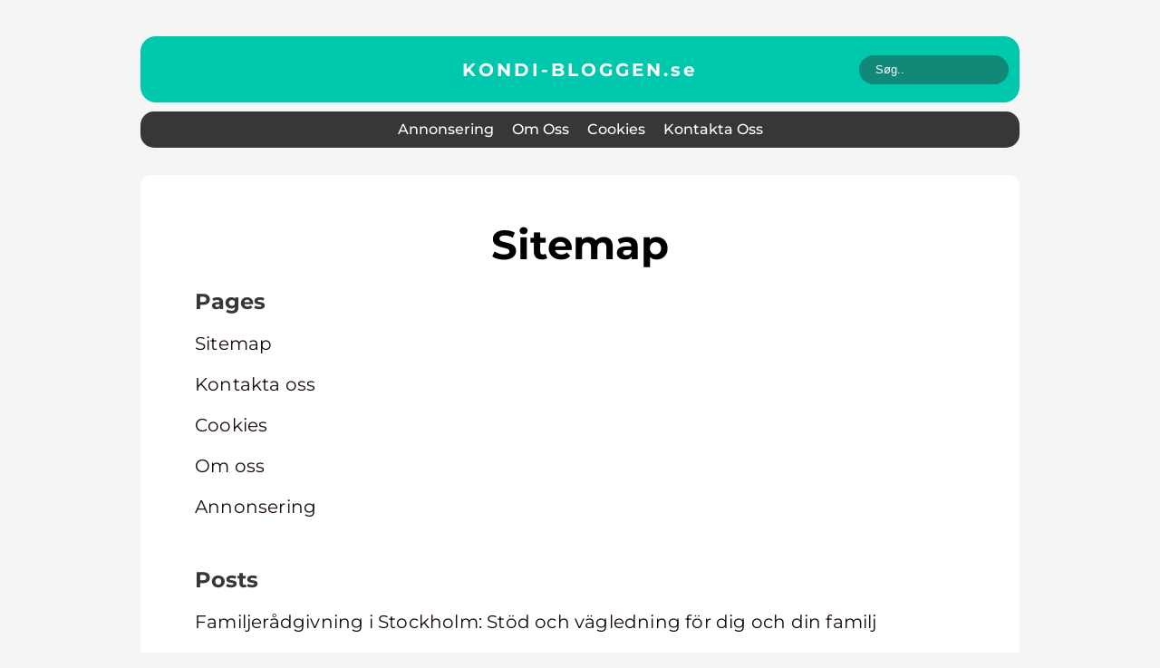

--- FILE ---
content_type: text/html; charset=UTF-8
request_url: https://kondi-bloggen.se/sitemap/
body_size: 34268
content:
<!doctype html>
<html lang="sv-SE">
<head><meta charset="UTF-8"><script >var _wpmeteor={"rdelay":2000,"elementor-animations":true,"elementor-pp":true,"v":"2.3.10"};if(navigator.userAgent.match(/MSIE|Internet Explorer/i)||navigator.userAgent.match(/Trident\/7\..*?rv:11/i)){var href=document.location.href;if(!href.match(/[?&]wpmeteordisable/)){if(href.indexOf("?")==-1){if(href.indexOf("#")==-1){document.location.href=href+"?wpmeteordisable=1"}else{document.location.href=href.replace("#","?wpmeteordisable=1#")}}else{if(href.indexOf("#")==-1){document.location.href=href+"&wpmeteordisable=1"}else{document.location.href=href.replace("#","&wpmeteordisable=1#")}}}}</script><script >!function(t){var e={};function n(r){if(e[r])return e[r].exports;var o=e[r]={i:r,l:!1,exports:{}};return t[r].call(o.exports,o,o.exports,n),o.l=!0,o.exports}n.m=t,n.c=e,n.d=function(t,e,r){n.o(t,e)||Object.defineProperty(t,e,{enumerable:!0,get:r})},n.r=function(t){"undefined"!=typeof Symbol&&Symbol.toStringTag&&Object.defineProperty(t,Symbol.toStringTag,{value:"Module"}),Object.defineProperty(t,"__esModule",{value:!0})},n.t=function(t,e){if(1&e&&(t=n(t)),8&e)return t;if(4&e&&"object"==typeof t&&t&&t.__esModule)return t;var r=Object.create(null);if(n.r(r),Object.defineProperty(r,"default",{enumerable:!0,value:t}),2&e&&"string"!=typeof t)for(var o in t)n.d(r,o,function(e){return t[e]}.bind(null,o));return r},n.n=function(t){var e=t&&t.__esModule?function(){return t.default}:function(){return t};return n.d(e,"a",e),e},n.o=function(t,e){return Object.prototype.hasOwnProperty.call(t,e)},n.p="/",n(n.s=0)}([function(t,e,n){t.exports=n(1)},function(t,e,n){"use strict";n.r(e);var r=new(function(){function t(){this.l=[]}var e=t.prototype;return e.emit=function(t,e){void 0===e&&(e=null),this.l[t]&&this.l[t].forEach((function(t){return t(e)}))},e.on=function(t,e){var n;(n=this.l)[t]||(n[t]=[]),this.l[t].push(e)},e.off=function(t,e){this.l[t]=(this.l[t]||[]).filter((function(t){return t!==e}))},t}()),o=new Date,i=document,a=function(){function t(){this.known=[]}var e=t.prototype;return e.init=function(){var t,e=this,n=!1,o=function(t){if(!n&&t&&t.fn&&!t.__wpmeteor){var r=function(e){return i.addEventListener("DOMContentLoaded",(function(n){e.bind(i)(t,n)})),this};e.known.push([t,t.fn.ready,t.fn.init.prototype.ready]),t.fn.ready=r,t.fn.init.prototype.ready=r,t.__wpmeteor=!0}return t};window.jQuery&&(t=o(window.jQuery)),Object.defineProperty(window,"jQuery",{get:function(){return t},set:function(e){return t=o(e)}}),r.on("l",(function(){return n=!0}))},e.unmock=function(){this.known.forEach((function(t){var e=t[0],n=t[1],r=t[2];e.fn.ready=n,e.fn.init.prototype.ready=r}))},t}(),c={};!function(t,e){try{var n=Object.defineProperty({},e,{get:function(){c[e]=!0}});t.addEventListener(e,null,n),t.removeEventListener(e,null,n)}catch(t){}}(window,"passive");var u=c,f=window,d=document,s=["mouseover","keydown","touchmove","touchend","wheel"],l=["mouseover","mouseout","touchstart","touchmove","touchend","click"],p="data-wpmeteor-",v=function(){function t(){}return t.prototype.init=function(t){var e=!1,n=!1,o=function t(o){e||(e=!0,s.forEach((function(e){return d.body.removeEventListener(e,t,u)})),clearTimeout(n),location.href.match(/wpmeteornopreload/)||r.emit("pre"),r.emit("fi"))},i=function(t){var e=new MouseEvent("click",{view:t.view,bubbles:!0,cancelable:!0});return Object.defineProperty(e,"target",{writable:!1,value:t.target}),e};t<1e4&&r.on("i",(function(){e||(n=setTimeout(o,t))}));var a=[],c=function(t){t.target&&"dispatchEvent"in t.target&&("click"===t.type?(t.preventDefault(),t.stopPropagation(),a.push(i(t))):"touchmove"!==t.type&&a.push(t),t.target.setAttribute(p+t.type,!0))};r.on("l",(function(){var t;for(l.forEach((function(t){return f.removeEventListener(t,c)}));t=a.shift();){var e=t.target;e.getAttribute(p+"touchstart")&&e.getAttribute(p+"touchend")&&!e.getAttribute(p+"click")?(e.getAttribute(p+"touchmove")||(e.removeAttribute(p+"touchmove"),a.push(i(t))),e.removeAttribute(p+"touchstart"),e.removeAttribute(p+"touchend")):e.removeAttribute(p+t.type),e.dispatchEvent(t)}}));d.addEventListener("DOMContentLoaded",(function t(){s.forEach((function(t){return d.body.addEventListener(t,o,u)})),l.forEach((function(t){return f.addEventListener(t,c)})),d.removeEventListener("DOMContentLoaded",t)}))},t}(),m=document,h=m.createElement("span");h.setAttribute("id","elementor-device-mode"),h.setAttribute("class","elementor-screen-only");var y=window,b=document,g=b.documentElement,w=function(t){return t.getAttribute("class")||""},E=function(t,e){return t.setAttribute("class",e)},L=function(){window.addEventListener("load",(function(){var t=(m.body.appendChild(h),getComputedStyle(h,":after").content.replace(/"/g,"")),e=Math.max(g.clientWidth||0,y.innerWidth||0),n=Math.max(g.clientHeight||0,y.innerHeight||0),o=["_animation_"+t,"animation_"+t,"_animation","_animation","animation"];Array.from(b.querySelectorAll(".elementor-invisible")).forEach((function(t){var i=t.getBoundingClientRect();if(i.top+y.scrollY<=n&&i.left+y.scrollX<e)try{var a=JSON.parse(t.getAttribute("data-settings"));if(a.trigger_source)return;for(var c,u=a._animation_delay||a.animation_delay||0,f=0;f<o.length;f++)if(a[o[f]]){o[f],c=a[o[f]];break}if(c){var d=w(t),s="none"===c?d:d+" animated "+c,l=setTimeout((function(){E(t,s.replace(/\belementor\-invisible\b/,"")),o.forEach((function(t){return delete a[t]})),t.setAttribute("data-settings",JSON.stringify(a))}),u);r.on("fi",(function(){clearTimeout(l),E(t,w(t).replace(new RegExp("\b"+c+"\b"),""))}))}}catch(t){console.error(t)}}))}))},S=document,A="querySelectorAll",O="data-in-mega_smartmenus",_="DOMContentLoaded",j="readystatechange",P="message",k=console.error;!function(t,e,n,i,c,u,f,d,s){var l,p,m=t.constructor.name+"::",h=e.constructor.name+"::",y=function(e,n){n=n||t;for(var r=0;r<this.length;r++)e.call(n,this[r],r,this)};"NodeList"in t&&!NodeList.prototype.forEach&&(NodeList.prototype.forEach=y),"HTMLCollection"in t&&!HTMLCollection.prototype.forEach&&(HTMLCollection.prototype.forEach=y),_wpmeteor["elementor-animations"]&&L(),_wpmeteor["elementor-pp"]&&function(){var t=S.createElement("div");t.innerHTML='<span class="sub-arrow --wp-meteor"><i class="fa" aria-hidden="true"></i></span>';var e=t.firstChild;S.addEventListener("DOMContentLoaded",(function(){Array.from(S[A](".pp-advanced-menu ul")).forEach((function(t){if(!t.getAttribute(O)){(t.getAttribute("class")||"").match(/\bmega\-menu\b/)&&t[A]("ul").forEach((function(t){t.setAttribute(O,!0)}));var n=function(t){for(var e=[];t=t.previousElementSibling;)e.push(t);return e}(t),r=n.filter((function(t){return t})).filter((function(t){return"A"===t.tagName})).pop();if(r||(r=n.map((function(t){return Array.from(t[A]("a"))})).filter((function(t){return t})).flat().pop()),r){var o=e.cloneNode(!0);r.appendChild(o),new MutationObserver((function(t){t.forEach((function(t){t.addedNodes.forEach((function(t){if(1===t.nodeType&&"SPAN"===t.tagName)try{r.removeChild(o)}catch(t){}}))}))})).observe(r,{childList:!0})}}}))}))}();var b,g,w=[],E=[],x={},C=!1,T=!1,M=setTimeout;var N=e[n].bind(e),R=e[i].bind(e),H=t[n].bind(t),D=t[i].bind(t);"undefined"!=typeof EventTarget&&(b=EventTarget.prototype.addEventListener,g=EventTarget.prototype.removeEventListener,N=b.bind(e),R=g.bind(e),H=b.bind(t),D=g.bind(t));var z,q=e.createElement.bind(e),B=e.__proto__.__lookupGetter__("readyState").bind(e);Object.defineProperty(e,"readyState",{get:function(){return z||B()},set:function(t){return z=t}});var Q=function(t){return E.filter((function(e,n){var r=e[0],o=(e[1],e[2]);if(!(t.indexOf(r.type)<0)){o||(o=r.target);try{for(var i=o.constructor.name+"::"+r.type,a=0;a<x[i].length;a++){if(x[i][a])if(!W[i+"::"+n+"::"+a])return!0}}catch(t){}}})).length},W={},I=function(t){E.forEach((function(n,r){var o=n[0],i=n[1],a=n[2];if(!(t.indexOf(o.type)<0)){a||(a=o.target);try{var c=a.constructor.name+"::"+o.type;if((x[c]||[]).length)for(var u=0;u<x[c].length;u++){var f=x[c][u];if(f){var d=c+"::"+r+"::"+u;if(!W[d]){W[d]=!0,e.readyState=i;try{f.hasOwnProperty("prototype")&&f.prototype.constructor!==f?f(o):f.bind(a)(o)}catch(t){k(t,f)}}}}}catch(t){k(t)}}}))};N(_,(function(t){E.push([t,e.readyState,e])})),N(j,(function(t){E.push([t,e.readyState,e])})),H(_,(function(n){E.push([n,e.readyState,t])})),H(d,(function(n){E.push([n,e.readyState,t]),G||I([_,j,P,d])}));var J=function(n){E.push([n,e.readyState,t])};H(P,J),r.on("fi",(function(){T=!0,G=!0,e.readyState="loading",M(X)}));H(d,(function t(){C=!0,T&&!G&&(e.readyState="loading",M(X)),D(d,t)})),(new v).init(_wpmeteor.rdelay);var F=new a;F.init();var G=!1,X=function n(){var o=w.shift();if(o)if(o[c]("data-src"))o.hasAttribute("data-async")?(U(o),M(n)):U(o,n);else if("javascript/blocked"==o.type)U(o),M(n);else if(o.hasAttribute("data-wpmeteor-onload")){var i=o[c]("data-wpmeteor-onload");try{new Function(i).call(o)}catch(t){k(t)}M(n)}else M(n);else if(Q([_,j,P]))I([_,j,P]),M(n);else if(T&&C)if(Q([d,P]))I([d,P]),M(n);else{if(t.RocketLazyLoadScripts)try{RocketLazyLoadScripts.run()}catch(t){k(t)}e.readyState="complete",D(P,J),(x[m+"message"]||[]).forEach((function(t){H(P,t)})),F.unmock(),Z=N,$=R,nt=H,rt=D,G=!1,setTimeout((function(){return r.emit("l")}))}else G=!1},Y=function(t){for(var n=e.createElement("SCRIPT"),r=t.attributes,o=r.length-1;o>=0;o--)n.setAttribute(r[o].name,r[o].value);return n.bypass=!0,n.type=t.hasAttribute("data-wpmeteor-module")?"module":"text/javascript",(t.text||"").match(/^\s*class RocketLazyLoadScripts/)?n.text=t.text.replace(/^\s*class RocketLazyLoadScripts/,"window.RocketLazyLoadScripts=class").replace("RocketLazyLoadScripts.run();",""):n.text=t.text,n[f]("data-wpmeteor-after"),n},K=function(t,e){var n=t.parentNode;n&&n.replaceChild(e,t)},U=function(t,e){if(t[c]("data-src")){var r=Y(t),o=b?b.bind(r):r[n].bind(r);if(e){var i=function(){return M(e)};o(d,i),o(s,i)}r.src=t[c]("data-src"),r[f]("data-src"),K(t,r)}else"javascript/blocked"===t.type?K(t,Y(t)):onLoad&&onLoad()},V=function(t,e){var n=(x[t]||[]).indexOf(e);if(n>=0)return x[t][n]=void 0,!0},Z=function(t,e){if(e&&(t===_||t===j)){var n=h+t;return x[n]=x[n]||[],void x[n].push(e)}for(var r=arguments.length,o=new Array(r>2?r-2:0),i=2;i<r;i++)o[i-2]=arguments[i];return N.apply(void 0,[t,e].concat(o))},$=function(t,e){t===_&&V(h+t,e);return R(t,e)};Object.defineProperties(e,((l={})[n]={get:function(){return Z},set:function(){return Z}},l[i]={get:function(){return $},set:function(){return $}},l)),r.on("pre",(function(){return w.forEach((function(t){var n=t[c]("data-src");if(n){var r=q("link");r.rel="pre"+d,r.as="script",r.href=n,r.crossorigin=!0,e.head.appendChild(r)}}))})),N(_,(function(){e.querySelectorAll("script[data-wpmeteor-after]").forEach((function(t){return w.push(t)}));var t=["link"].map((function(t){return t+"[data-wpmeteor-onload]"})).join(",");e.querySelectorAll(t).forEach((function(t){return w.push(t)}))}));var tt=function(t){if(e.currentScript)try{var n=e.currentScript.parentElement,r=e.currentScript.nextSibling,i=document.createElement("div");i.innerHTML=t,Array.from(i.childNodes).forEach((function(t){"SCRIPT"===t.nodeName?n.insertBefore(Y(t),r):n.insertBefore(t,r)}))}catch(t){console.error(t)}else k((new Date-o)/1e3,"document.currentScript not set",t)},et=function(t){return tt(t+"\n")};Object.defineProperties(e,{write:{get:function(){return tt},set:function(t){return tt=t}},writeln:{get:function(){return et},set:function(t){return et=t}}});var nt=function(t,e){if(e&&(t===d||t===_||t===P)){var n=t===_?h+t:m+t;return x[n]=x[n]||[],void x[n].push(e)}for(var r=arguments.length,o=new Array(r>2?r-2:0),i=2;i<r;i++)o[i-2]=arguments[i];return H.apply(void 0,[t,e].concat(o))},rt=function(t,e){t===d&&V(t===_?h+t:m+t,e);return D(t,e)};Object.defineProperties(t,((p={})[n]={get:function(){return nt},set:function(){return nt}},p[i]={get:function(){return rt},set:function(){return rt}},p));var ot=function(t){var e;return{get:function(){return e},set:function(n){return e&&V(t,n),x[t]=x[t]||[],x[t].push(n),e=n}}},it=ot(m+d);Object.defineProperty(t,"onload",it),N(_,(function(){Object.defineProperty(e.body,"onload",it)})),Object.defineProperty(e,"onreadystatechange",ot(h+j)),Object.defineProperty(t,"onmessage",ot(m+P));var at=1,ct=function(){--at||r.emit("i")};H(d,(function t(){M((function(){e.querySelectorAll("img").forEach((function(t){if(!t.complete&&(t.currentSrc||t.src)&&"lazy"==!(t.loading||"").toLowerCase()||(r=t.getBoundingClientRect(),o=window.innerHeight||document.documentElement.clientHeight,i=window.innerWidth||document.documentElement.clientWidth,r.top>=-1*o*1&&r.left>=-1*i*1&&r.bottom<=2*o&&r.right<=2*i)){var e=new Image;e[n](d,ct),e[n](s,ct),e.src=t.currentSrc||t.src,at++}var r,o,i})),ct()})),D(d,t)}));var ut=Object.defineProperty;Object.defineProperty=function(n,r,o){return n===t&&["jQuery","onload"].indexOf(r)>=0||(n===e||n===e.body)&&["readyState","write"].indexOf(r)>=0?n:ut(n,r,o)},Object.defineProperties=function(t,e){for(var n in e)Object.defineProperty(t,n,e[n]);return t}}(window,document,"addEventListener","removeEventListener","getAttribute",0,"removeAttribute","load","error")}]);
</script>
    
    <meta name="viewport" content="width=device-width, initial-scale=1">

    <link rel="apple-touch-icon" sizes="180x180" href="https://kondi-bloggen.se/wp-content/themes/klikko6_d_04_06_2025/dest/images/favicon.png">
    <link rel="icon" type="image/png" sizes="32x32" href="https://kondi-bloggen.se/wp-content/themes/klikko6_d_04_06_2025/dest/images/favicon.png">
    <link rel="icon" type="image/png" sizes="16x16" href="https://kondi-bloggen.se/wp-content/themes/klikko6_d_04_06_2025/dest/images/favicon.png">
    <link href="https://kondi-bloggen.se/wp-content/themes/klikko6_d_04_06_2025/dest/fonts/fonts.css" rel="stylesheet">
            <title>Sitemap</title>
    <meta name='robots' content='index, follow' />
	<style>img:is([sizes="auto" i], [sizes^="auto," i]) { contain-intrinsic-size: 3000px 1500px }</style>
	
	<!-- This site is optimized with the Yoast SEO plugin v25.3.1 - https://yoast.com/wordpress/plugins/seo/ -->
	<link rel="canonical" href="https://kondi-bloggen.se/sitemap/" />
	<meta property="og:locale" content="sv_SE" />
	<meta property="og:type" content="article" />
	<meta property="og:title" content="Sitemap - Kondi-bloggen | Träning och hälsa" />
	<meta property="og:url" content="https://kondi-bloggen.se/sitemap/" />
	<meta property="og:site_name" content="Kondi-bloggen | Träning och hälsa" />
	<meta name="twitter:card" content="summary_large_image" />
	<script type="application/ld+json" class="yoast-schema-graph">{"@context":"https://schema.org","@graph":[{"@type":"WebPage","@id":"https://kondi-bloggen.se/sitemap/","url":"https://kondi-bloggen.se/sitemap/","name":"Sitemap - Kondi-bloggen | Träning och hälsa","isPartOf":{"@id":"https://kondi-bloggen.se/#website"},"datePublished":"2025-06-06T05:49:10+00:00","breadcrumb":{"@id":"https://kondi-bloggen.se/sitemap/#breadcrumb"},"inLanguage":"sv-SE","potentialAction":[{"@type":"ReadAction","target":["https://kondi-bloggen.se/sitemap/"]}]},{"@type":"BreadcrumbList","@id":"https://kondi-bloggen.se/sitemap/#breadcrumb","itemListElement":[{"@type":"ListItem","position":1,"name":"Hem","item":"https://kondi-bloggen.se/"},{"@type":"ListItem","position":2,"name":"Sitemap"}]},{"@type":"WebSite","@id":"https://kondi-bloggen.se/#website","url":"https://kondi-bloggen.se/","name":"Kondi-bloggen | Träning och hälsa","description":"Få tips och råd för en bättre kondition och hälsa på Kondi-bloggen","potentialAction":[{"@type":"SearchAction","target":{"@type":"EntryPoint","urlTemplate":"https://kondi-bloggen.se/?s={search_term_string}"},"query-input":{"@type":"PropertyValueSpecification","valueRequired":true,"valueName":"search_term_string"}}],"inLanguage":"sv-SE"}]}</script>
	<!-- / Yoast SEO plugin. -->


<script  data-wpmeteor-after="REORDER" type="javascript/blocked">
/* <![CDATA[ */
window._wpemojiSettings = {"baseUrl":"https:\/\/s.w.org\/images\/core\/emoji\/16.0.1\/72x72\/","ext":".png","svgUrl":"https:\/\/s.w.org\/images\/core\/emoji\/16.0.1\/svg\/","svgExt":".svg","source":{"concatemoji":"https:\/\/kondi-bloggen.se\/wp-includes\/js\/wp-emoji-release.min.js?ver=6.8.3"}};
/*! This file is auto-generated */
!function(s,n){var o,i,e;function c(e){try{var t={supportTests:e,timestamp:(new Date).valueOf()};sessionStorage.setItem(o,JSON.stringify(t))}catch(e){}}function p(e,t,n){e.clearRect(0,0,e.canvas.width,e.canvas.height),e.fillText(t,0,0);var t=new Uint32Array(e.getImageData(0,0,e.canvas.width,e.canvas.height).data),a=(e.clearRect(0,0,e.canvas.width,e.canvas.height),e.fillText(n,0,0),new Uint32Array(e.getImageData(0,0,e.canvas.width,e.canvas.height).data));return t.every(function(e,t){return e===a[t]})}function u(e,t){e.clearRect(0,0,e.canvas.width,e.canvas.height),e.fillText(t,0,0);for(var n=e.getImageData(16,16,1,1),a=0;a<n.data.length;a++)if(0!==n.data[a])return!1;return!0}function f(e,t,n,a){switch(t){case"flag":return n(e,"\ud83c\udff3\ufe0f\u200d\u26a7\ufe0f","\ud83c\udff3\ufe0f\u200b\u26a7\ufe0f")?!1:!n(e,"\ud83c\udde8\ud83c\uddf6","\ud83c\udde8\u200b\ud83c\uddf6")&&!n(e,"\ud83c\udff4\udb40\udc67\udb40\udc62\udb40\udc65\udb40\udc6e\udb40\udc67\udb40\udc7f","\ud83c\udff4\u200b\udb40\udc67\u200b\udb40\udc62\u200b\udb40\udc65\u200b\udb40\udc6e\u200b\udb40\udc67\u200b\udb40\udc7f");case"emoji":return!a(e,"\ud83e\udedf")}return!1}function g(e,t,n,a){var r="undefined"!=typeof WorkerGlobalScope&&self instanceof WorkerGlobalScope?new OffscreenCanvas(300,150):s.createElement("canvas"),o=r.getContext("2d",{willReadFrequently:!0}),i=(o.textBaseline="top",o.font="600 32px Arial",{});return e.forEach(function(e){i[e]=t(o,e,n,a)}),i}function t(e){var t=s.createElement("script");t.src=e,t.defer=!0,s.head.appendChild(t)}"undefined"!=typeof Promise&&(o="wpEmojiSettingsSupports",i=["flag","emoji"],n.supports={everything:!0,everythingExceptFlag:!0},e=new Promise(function(e){s.addEventListener("DOMContentLoaded",e,{once:!0})}),new Promise(function(t){var n=function(){try{var e=JSON.parse(sessionStorage.getItem(o));if("object"==typeof e&&"number"==typeof e.timestamp&&(new Date).valueOf()<e.timestamp+604800&&"object"==typeof e.supportTests)return e.supportTests}catch(e){}return null}();if(!n){if("undefined"!=typeof Worker&&"undefined"!=typeof OffscreenCanvas&&"undefined"!=typeof URL&&URL.createObjectURL&&"undefined"!=typeof Blob)try{var e="postMessage("+g.toString()+"("+[JSON.stringify(i),f.toString(),p.toString(),u.toString()].join(",")+"));",a=new Blob([e],{type:"text/javascript"}),r=new Worker(URL.createObjectURL(a),{name:"wpTestEmojiSupports"});return void(r.onmessage=function(e){c(n=e.data),r.terminate(),t(n)})}catch(e){}c(n=g(i,f,p,u))}t(n)}).then(function(e){for(var t in e)n.supports[t]=e[t],n.supports.everything=n.supports.everything&&n.supports[t],"flag"!==t&&(n.supports.everythingExceptFlag=n.supports.everythingExceptFlag&&n.supports[t]);n.supports.everythingExceptFlag=n.supports.everythingExceptFlag&&!n.supports.flag,n.DOMReady=!1,n.readyCallback=function(){n.DOMReady=!0}}).then(function(){return e}).then(function(){var e;n.supports.everything||(n.readyCallback(),(e=n.source||{}).concatemoji?t(e.concatemoji):e.wpemoji&&e.twemoji&&(t(e.twemoji),t(e.wpemoji)))}))}((window,document),window._wpemojiSettings);
/* ]]> */
</script>
<style id='wp-emoji-styles-inline-css' type='text/css'>

	img.wp-smiley, img.emoji {
		display: inline !important;
		border: none !important;
		box-shadow: none !important;
		height: 1em !important;
		width: 1em !important;
		margin: 0 0.07em !important;
		vertical-align: -0.1em !important;
		background: none !important;
		padding: 0 !important;
	}
</style>
<link rel='stylesheet' id='wp-block-library-css' href='https://kondi-bloggen.se/wp-includes/css/dist/block-library/style.min.css?ver=6.8.3' type='text/css' media='all' />
<style id='classic-theme-styles-inline-css' type='text/css'>
/*! This file is auto-generated */
.wp-block-button__link{color:#fff;background-color:#32373c;border-radius:9999px;box-shadow:none;text-decoration:none;padding:calc(.667em + 2px) calc(1.333em + 2px);font-size:1.125em}.wp-block-file__button{background:#32373c;color:#fff;text-decoration:none}
</style>
<style id='global-styles-inline-css' type='text/css'>
:root{--wp--preset--aspect-ratio--square: 1;--wp--preset--aspect-ratio--4-3: 4/3;--wp--preset--aspect-ratio--3-4: 3/4;--wp--preset--aspect-ratio--3-2: 3/2;--wp--preset--aspect-ratio--2-3: 2/3;--wp--preset--aspect-ratio--16-9: 16/9;--wp--preset--aspect-ratio--9-16: 9/16;--wp--preset--color--black: #000000;--wp--preset--color--cyan-bluish-gray: #abb8c3;--wp--preset--color--white: #ffffff;--wp--preset--color--pale-pink: #f78da7;--wp--preset--color--vivid-red: #cf2e2e;--wp--preset--color--luminous-vivid-orange: #ff6900;--wp--preset--color--luminous-vivid-amber: #fcb900;--wp--preset--color--light-green-cyan: #7bdcb5;--wp--preset--color--vivid-green-cyan: #00d084;--wp--preset--color--pale-cyan-blue: #8ed1fc;--wp--preset--color--vivid-cyan-blue: #0693e3;--wp--preset--color--vivid-purple: #9b51e0;--wp--preset--gradient--vivid-cyan-blue-to-vivid-purple: linear-gradient(135deg,rgba(6,147,227,1) 0%,rgb(155,81,224) 100%);--wp--preset--gradient--light-green-cyan-to-vivid-green-cyan: linear-gradient(135deg,rgb(122,220,180) 0%,rgb(0,208,130) 100%);--wp--preset--gradient--luminous-vivid-amber-to-luminous-vivid-orange: linear-gradient(135deg,rgba(252,185,0,1) 0%,rgba(255,105,0,1) 100%);--wp--preset--gradient--luminous-vivid-orange-to-vivid-red: linear-gradient(135deg,rgba(255,105,0,1) 0%,rgb(207,46,46) 100%);--wp--preset--gradient--very-light-gray-to-cyan-bluish-gray: linear-gradient(135deg,rgb(238,238,238) 0%,rgb(169,184,195) 100%);--wp--preset--gradient--cool-to-warm-spectrum: linear-gradient(135deg,rgb(74,234,220) 0%,rgb(151,120,209) 20%,rgb(207,42,186) 40%,rgb(238,44,130) 60%,rgb(251,105,98) 80%,rgb(254,248,76) 100%);--wp--preset--gradient--blush-light-purple: linear-gradient(135deg,rgb(255,206,236) 0%,rgb(152,150,240) 100%);--wp--preset--gradient--blush-bordeaux: linear-gradient(135deg,rgb(254,205,165) 0%,rgb(254,45,45) 50%,rgb(107,0,62) 100%);--wp--preset--gradient--luminous-dusk: linear-gradient(135deg,rgb(255,203,112) 0%,rgb(199,81,192) 50%,rgb(65,88,208) 100%);--wp--preset--gradient--pale-ocean: linear-gradient(135deg,rgb(255,245,203) 0%,rgb(182,227,212) 50%,rgb(51,167,181) 100%);--wp--preset--gradient--electric-grass: linear-gradient(135deg,rgb(202,248,128) 0%,rgb(113,206,126) 100%);--wp--preset--gradient--midnight: linear-gradient(135deg,rgb(2,3,129) 0%,rgb(40,116,252) 100%);--wp--preset--font-size--small: 13px;--wp--preset--font-size--medium: 20px;--wp--preset--font-size--large: 36px;--wp--preset--font-size--x-large: 42px;--wp--preset--spacing--20: 0.44rem;--wp--preset--spacing--30: 0.67rem;--wp--preset--spacing--40: 1rem;--wp--preset--spacing--50: 1.5rem;--wp--preset--spacing--60: 2.25rem;--wp--preset--spacing--70: 3.38rem;--wp--preset--spacing--80: 5.06rem;--wp--preset--shadow--natural: 6px 6px 9px rgba(0, 0, 0, 0.2);--wp--preset--shadow--deep: 12px 12px 50px rgba(0, 0, 0, 0.4);--wp--preset--shadow--sharp: 6px 6px 0px rgba(0, 0, 0, 0.2);--wp--preset--shadow--outlined: 6px 6px 0px -3px rgba(255, 255, 255, 1), 6px 6px rgba(0, 0, 0, 1);--wp--preset--shadow--crisp: 6px 6px 0px rgba(0, 0, 0, 1);}:where(.is-layout-flex){gap: 0.5em;}:where(.is-layout-grid){gap: 0.5em;}body .is-layout-flex{display: flex;}.is-layout-flex{flex-wrap: wrap;align-items: center;}.is-layout-flex > :is(*, div){margin: 0;}body .is-layout-grid{display: grid;}.is-layout-grid > :is(*, div){margin: 0;}:where(.wp-block-columns.is-layout-flex){gap: 2em;}:where(.wp-block-columns.is-layout-grid){gap: 2em;}:where(.wp-block-post-template.is-layout-flex){gap: 1.25em;}:where(.wp-block-post-template.is-layout-grid){gap: 1.25em;}.has-black-color{color: var(--wp--preset--color--black) !important;}.has-cyan-bluish-gray-color{color: var(--wp--preset--color--cyan-bluish-gray) !important;}.has-white-color{color: var(--wp--preset--color--white) !important;}.has-pale-pink-color{color: var(--wp--preset--color--pale-pink) !important;}.has-vivid-red-color{color: var(--wp--preset--color--vivid-red) !important;}.has-luminous-vivid-orange-color{color: var(--wp--preset--color--luminous-vivid-orange) !important;}.has-luminous-vivid-amber-color{color: var(--wp--preset--color--luminous-vivid-amber) !important;}.has-light-green-cyan-color{color: var(--wp--preset--color--light-green-cyan) !important;}.has-vivid-green-cyan-color{color: var(--wp--preset--color--vivid-green-cyan) !important;}.has-pale-cyan-blue-color{color: var(--wp--preset--color--pale-cyan-blue) !important;}.has-vivid-cyan-blue-color{color: var(--wp--preset--color--vivid-cyan-blue) !important;}.has-vivid-purple-color{color: var(--wp--preset--color--vivid-purple) !important;}.has-black-background-color{background-color: var(--wp--preset--color--black) !important;}.has-cyan-bluish-gray-background-color{background-color: var(--wp--preset--color--cyan-bluish-gray) !important;}.has-white-background-color{background-color: var(--wp--preset--color--white) !important;}.has-pale-pink-background-color{background-color: var(--wp--preset--color--pale-pink) !important;}.has-vivid-red-background-color{background-color: var(--wp--preset--color--vivid-red) !important;}.has-luminous-vivid-orange-background-color{background-color: var(--wp--preset--color--luminous-vivid-orange) !important;}.has-luminous-vivid-amber-background-color{background-color: var(--wp--preset--color--luminous-vivid-amber) !important;}.has-light-green-cyan-background-color{background-color: var(--wp--preset--color--light-green-cyan) !important;}.has-vivid-green-cyan-background-color{background-color: var(--wp--preset--color--vivid-green-cyan) !important;}.has-pale-cyan-blue-background-color{background-color: var(--wp--preset--color--pale-cyan-blue) !important;}.has-vivid-cyan-blue-background-color{background-color: var(--wp--preset--color--vivid-cyan-blue) !important;}.has-vivid-purple-background-color{background-color: var(--wp--preset--color--vivid-purple) !important;}.has-black-border-color{border-color: var(--wp--preset--color--black) !important;}.has-cyan-bluish-gray-border-color{border-color: var(--wp--preset--color--cyan-bluish-gray) !important;}.has-white-border-color{border-color: var(--wp--preset--color--white) !important;}.has-pale-pink-border-color{border-color: var(--wp--preset--color--pale-pink) !important;}.has-vivid-red-border-color{border-color: var(--wp--preset--color--vivid-red) !important;}.has-luminous-vivid-orange-border-color{border-color: var(--wp--preset--color--luminous-vivid-orange) !important;}.has-luminous-vivid-amber-border-color{border-color: var(--wp--preset--color--luminous-vivid-amber) !important;}.has-light-green-cyan-border-color{border-color: var(--wp--preset--color--light-green-cyan) !important;}.has-vivid-green-cyan-border-color{border-color: var(--wp--preset--color--vivid-green-cyan) !important;}.has-pale-cyan-blue-border-color{border-color: var(--wp--preset--color--pale-cyan-blue) !important;}.has-vivid-cyan-blue-border-color{border-color: var(--wp--preset--color--vivid-cyan-blue) !important;}.has-vivid-purple-border-color{border-color: var(--wp--preset--color--vivid-purple) !important;}.has-vivid-cyan-blue-to-vivid-purple-gradient-background{background: var(--wp--preset--gradient--vivid-cyan-blue-to-vivid-purple) !important;}.has-light-green-cyan-to-vivid-green-cyan-gradient-background{background: var(--wp--preset--gradient--light-green-cyan-to-vivid-green-cyan) !important;}.has-luminous-vivid-amber-to-luminous-vivid-orange-gradient-background{background: var(--wp--preset--gradient--luminous-vivid-amber-to-luminous-vivid-orange) !important;}.has-luminous-vivid-orange-to-vivid-red-gradient-background{background: var(--wp--preset--gradient--luminous-vivid-orange-to-vivid-red) !important;}.has-very-light-gray-to-cyan-bluish-gray-gradient-background{background: var(--wp--preset--gradient--very-light-gray-to-cyan-bluish-gray) !important;}.has-cool-to-warm-spectrum-gradient-background{background: var(--wp--preset--gradient--cool-to-warm-spectrum) !important;}.has-blush-light-purple-gradient-background{background: var(--wp--preset--gradient--blush-light-purple) !important;}.has-blush-bordeaux-gradient-background{background: var(--wp--preset--gradient--blush-bordeaux) !important;}.has-luminous-dusk-gradient-background{background: var(--wp--preset--gradient--luminous-dusk) !important;}.has-pale-ocean-gradient-background{background: var(--wp--preset--gradient--pale-ocean) !important;}.has-electric-grass-gradient-background{background: var(--wp--preset--gradient--electric-grass) !important;}.has-midnight-gradient-background{background: var(--wp--preset--gradient--midnight) !important;}.has-small-font-size{font-size: var(--wp--preset--font-size--small) !important;}.has-medium-font-size{font-size: var(--wp--preset--font-size--medium) !important;}.has-large-font-size{font-size: var(--wp--preset--font-size--large) !important;}.has-x-large-font-size{font-size: var(--wp--preset--font-size--x-large) !important;}
:where(.wp-block-post-template.is-layout-flex){gap: 1.25em;}:where(.wp-block-post-template.is-layout-grid){gap: 1.25em;}
:where(.wp-block-columns.is-layout-flex){gap: 2em;}:where(.wp-block-columns.is-layout-grid){gap: 2em;}
:root :where(.wp-block-pullquote){font-size: 1.5em;line-height: 1.6;}
</style>
<link rel='stylesheet' id='theme-a-style-css' href='https://kondi-bloggen.se/wp-content/themes/klikko6_d_04_06_2025/style.css?ver=6.8.3' type='text/css' media='all' />
<link rel='stylesheet' id='main-style-css' href='https://kondi-bloggen.se/wp-content/themes/klikko6_d_04_06_2025/dest/css/app.css?ver=6.8.3' type='text/css' media='all' />
<link rel='stylesheet' id='owl-carousel-css' href='https://kondi-bloggen.se/wp-content/themes/klikko6_d_04_06_2025/dest/css/owl.carousel.min.css?ver=1769701313' type='text/css' media='all' />
<script  data-wpmeteor-after="REORDER" type="javascript/blocked" data-src="https://kondi-bloggen.se/wp-includes/js/jquery/jquery.min.js?ver=3.7.1" id="jquery-core-js"></script>
<script  data-wpmeteor-after="REORDER" type="javascript/blocked" data-src="https://kondi-bloggen.se/wp-includes/js/jquery/jquery-migrate.min.js?ver=3.4.1" id="jquery-migrate-js"></script>
<link rel="https://api.w.org/" href="https://kondi-bloggen.se/wp-json/" /><link rel="alternate" title="JSON" type="application/json" href="https://kondi-bloggen.se/wp-json/wp/v2/pages/3423" /><link rel="EditURI" type="application/rsd+xml" title="RSD" href="https://kondi-bloggen.se/xmlrpc.php?rsd" />
<meta name="generator" content="WordPress 6.8.3" />
<link rel='shortlink' href='https://kondi-bloggen.se/?p=3423' />
<link rel="alternate" title="oEmbed (JSON)" type="application/json+oembed" href="https://kondi-bloggen.se/wp-json/oembed/1.0/embed?url=https%3A%2F%2Fkondi-bloggen.se%2Fsitemap%2F" />
<link rel="alternate" title="oEmbed (XML)" type="text/xml+oembed" href="https://kondi-bloggen.se/wp-json/oembed/1.0/embed?url=https%3A%2F%2Fkondi-bloggen.se%2Fsitemap%2F&#038;format=xml" />
<link rel="icon" href="https://kondi-bloggen.se/wp-content/uploads/2019/10/Fav_ico.png" sizes="32x32" />
<link rel="icon" href="https://kondi-bloggen.se/wp-content/uploads/2019/10/Fav_ico.png" sizes="192x192" />
<link rel="apple-touch-icon" href="https://kondi-bloggen.se/wp-content/uploads/2019/10/Fav_ico.png" />
<meta name="msapplication-TileImage" content="https://kondi-bloggen.se/wp-content/uploads/2019/10/Fav_ico.png" />
</head>

<body class="wp-singular page-template page-template-templates page-template-sitemap page-template-templatessitemap-php page page-id-3423 wp-theme-klikko6_d_04_06_2025">
<main>
    <div class="dc-top-banner">
        <div id="HeaderWideBanner970" class="dc-banner dc-wide-banner"></div>    </div>
    <div class="dc-main-wrapper">
        <div class="dc-left-banner-block">
            <div id="LeftSidebarScrollBanner300" class="dc-banner"></div>        </div>
        <div class="dc-section-body">
            <header class="dc-header-block">
                <div class="dc-max-width-content dc-container-fluid">
                    <div class="dc-header-top">
                        <a href="https://kondi-bloggen.se" class="dc-header-logo">
                            <span class="dc-site-name">
                                kondi-bloggen.<span>se</span>                            </span>
                        </a>
                        <form class="dc-search-form" method="get" action="https://kondi-bloggen.se/">
                            <input class="dc-search-form__input" placeholder="Søg.." type="search" value="" name="s">
                            <input class="dc-search-form__submit" type="submit" value="">
                        </form>
                    </div>
                    <div class="dc-header-block__wrapper">
                        <div id="dc-burger-nav" class="dc-nav__burger">
                            <i class="dc-burger-item"></i>
                            <i class="dc-burger-item"></i>
                            <i class="dc-burger-item"></i>
                            <div class="dc-burger-name">
                                Menu                            </div>
                        </div>

                        <form class="dc-search-form" method="get" action="https://kondi-bloggen.se/">
                            <input class="dc-search-form__input" placeholder="Søg.." type="search" value="" name="s">
                            <input class="dc-search-form__submit" type="submit" value="">
                        </form>

                        <div class="dc-header-nav">
                            <div class="menu-klikko-main-menu-container"><ul id="menu-klikko-main-menu" class="menu"><li id="menu-item-3424" class="menu-item menu-item-type-post_type menu-item-object-page menu-item-3424"><a href="https://kondi-bloggen.se/annonsering/">Annonsering</a></li>
<li id="menu-item-3425" class="menu-item menu-item-type-post_type menu-item-object-page menu-item-3425"><a href="https://kondi-bloggen.se/om-oss/">Om oss</a></li>
<li id="menu-item-3426" class="menu-item menu-item-type-post_type menu-item-object-page menu-item-privacy-policy menu-item-3426"><a rel="privacy-policy" href="https://kondi-bloggen.se/cookies/">Cookies</a></li>
<li id="menu-item-3427" class="menu-item menu-item-type-post_type menu-item-object-page menu-item-3427"><a href="https://kondi-bloggen.se/kontakta-oss/">Kontakta oss</a></li>
</ul></div>
                            <div class="dc-header-nav__close">
                                <span></span>
                                <span></span>
                            </div>
                        </div>
                    </div>
                </div>
            </header>

    <div class="dc-page-default">
        <div class="dc-hero-content">
            <div class="dc-main-content__text">
                <h1>Sitemap</h1>
                                    <div class="dc-block-wrap">
                        <h3>
                            Pages                        </h3>
                        <ul class="dc-post-list">
                                                            <li class="dc-post-item">
                                    <a href="https://kondi-bloggen.se/sitemap/">
                                        Sitemap                                    </a>
                                </li>
                                                            <li class="dc-post-item">
                                    <a href="https://kondi-bloggen.se/kontakta-oss/">
                                        Kontakta oss                                    </a>
                                </li>
                                                            <li class="dc-post-item">
                                    <a href="https://kondi-bloggen.se/cookies/">
                                        Cookies                                    </a>
                                </li>
                                                            <li class="dc-post-item">
                                    <a href="https://kondi-bloggen.se/om-oss/">
                                        Om oss                                    </a>
                                </li>
                                                            <li class="dc-post-item">
                                    <a href="https://kondi-bloggen.se/annonsering/">
                                        Annonsering                                    </a>
                                </li>
                                                    </ul>
                    </div>
                
                                    <div class="dc-block-wrap">
                        <h3>
                            Posts                        </h3>
                        <ul class="dc-post-list">
                                                            <li class="dc-post-item">
                                    <a href="https://kondi-bloggen.se/familjeradgivning-i-stockholm-stod-och-vagledning-for-dig-och-din-familj/">
                                        Familjerådgivning i Stockholm: Stöd och vägledning för dig och din familj                                    </a>
                                </li>
                                                            <li class="dc-post-item">
                                    <a href="https://kondi-bloggen.se/kiropraktor-i-taby-sa-kan-behandling-lindra-smarta-och-stelhet/">
                                        Kiropraktor i Täby - så kan behandling lindra smärta och stelhet                                    </a>
                                </li>
                                                            <li class="dc-post-item">
                                    <a href="https://kondi-bloggen.se/hjartstartare-livsviktiga-verktyg-i-nodsituationer/">
                                        Hjärtstartare: livsviktiga verktyg i nödsituationer                                    </a>
                                </li>
                                                            <li class="dc-post-item">
                                    <a href="https://kondi-bloggen.se/endokrinolog-i-stockholm-din-guide-till-hormonhalsa/">
                                        Endokrinolog i Stockholm: Din guide till hormonhälsa                                    </a>
                                </li>
                                                            <li class="dc-post-item">
                                    <a href="https://kondi-bloggen.se/basta-tipsen-for-att-komma-igang-med-loppmarknadsjakt/">
                                        Bästa tipsen för att komma igång med loppmarknadsjakt                                    </a>
                                </li>
                                                            <li class="dc-post-item">
                                    <a href="https://kondi-bloggen.se/hur-traning-paverkar-ditt-sjalvfortroende/">
                                        Hur träning påverkar ditt självförtroende                                    </a>
                                </li>
                                                            <li class="dc-post-item">
                                    <a href="https://kondi-bloggen.se/skonhetstips-for-att-ta-hand-om-din-hud-pa-morgonen/">
                                        Skönhetstips för att ta hand om din hud på morgonen                                    </a>
                                </li>
                                                            <li class="dc-post-item">
                                    <a href="https://kondi-bloggen.se/de-basta-tipsen-for-att-dekorera-med-vintage-inspirerade-detaljer/">
                                        De bästa tipsen för att dekorera med vintage-inspirerade detaljer                                    </a>
                                </li>
                                                            <li class="dc-post-item">
                                    <a href="https://kondi-bloggen.se/vardcentral-ostermalm-en-trygg-halsopartner-i-stockholm/">
                                        Vårdcentral Östermalm: en trygg hälsopartner i stockholm                                    </a>
                                </li>
                                                            <li class="dc-post-item">
                                    <a href="https://kondi-bloggen.se/en-guide-till-att-resa-genom-afrikas-vildmark/">
                                        En guide till att resa genom Afrikas vildmark                                    </a>
                                </li>
                                                            <li class="dc-post-item">
                                    <a href="https://kondi-bloggen.se/att-forsta-och-hantera-kanslor-i-svara-situationer/">
                                        Att förstå och hantera känslor i svåra situationer                                    </a>
                                </li>
                                                            <li class="dc-post-item">
                                    <a href="https://kondi-bloggen.se/sa-har-gor-du-egen-granola/">
                                        Så här gör du egen granola                                    </a>
                                </li>
                                                            <li class="dc-post-item">
                                    <a href="https://kondi-bloggen.se/hur-du-far-tid-for-dig-sjalv-som-foralder/">
                                        Hur du får tid för dig själv som förälder                                    </a>
                                </li>
                                                            <li class="dc-post-item">
                                    <a href="https://kondi-bloggen.se/hur-du-lar-dig-att-hantera-konflikter-pa-arbetsplatsen/">
                                        Hur du lär dig att hantera konflikter på arbetsplatsen                                    </a>
                                </li>
                                                            <li class="dc-post-item">
                                    <a href="https://kondi-bloggen.se/hur-vr-kan-forandra-hur-vi-reser-och-upplever-varlden/">
                                        Hur VR kan förändra hur vi reser och upplever världen                                    </a>
                                </li>
                                                            <li class="dc-post-item">
                                    <a href="https://kondi-bloggen.se/hur-du-odlar-en-tradgard-i-din-lagenhet/">
                                        Hur du odlar en trädgård i din lägenhet                                    </a>
                                </li>
                                                            <li class="dc-post-item">
                                    <a href="https://kondi-bloggen.se/3d-scanning-en-revolutionerande-teknik-for-precision-och-effektivitet/">
                                        3D-scanning: En revolutionerande teknik för precision och effektivitet                                    </a>
                                </li>
                                                            <li class="dc-post-item">
                                    <a href="https://kondi-bloggen.se/fotspecialist-i-helsingborg-en-vag-till-valmaende-fotter/">
                                        Fotspecialist i Helsingborg: En väg till välmående fötter                                    </a>
                                </li>
                                                            <li class="dc-post-item">
                                    <a href="https://kondi-bloggen.se/foglossning-att-hantera-backensmarta-under-graviditeten/">
                                        Foglossning: Att hantera bäckensmärta under graviditeten                                    </a>
                                </li>
                                                            <li class="dc-post-item">
                                    <a href="https://kondi-bloggen.se/nar-du-behover-tandimplantat-i-malmo/">
                                        När du behöver tandimplantat i Malmö                                    </a>
                                </li>
                                                            <li class="dc-post-item">
                                    <a href="https://kondi-bloggen.se/tandimplantat-trygg-fast-ersattning-for-saknade-tander/">
                                        Tandimplantat: Trygg, fast ersättning för saknade tänder                                    </a>
                                </li>
                                                            <li class="dc-post-item">
                                    <a href="https://kondi-bloggen.se/barnmorskemottagning-i-malmo-professionell-och-personlig-modravard/">
                                        Barnmorskemottagning i Malmö: Professionell och personlig mödravård                                    </a>
                                </li>
                                                            <li class="dc-post-item">
                                    <a href="https://kondi-bloggen.se/salmonella-provtagning-en-viktig-del-av-livsmedelssakerheten/">
                                        Salmonella provtagning: en viktig del av livsmedelssäkerheten                                    </a>
                                </li>
                                                            <li class="dc-post-item">
                                    <a href="https://kondi-bloggen.se/brostoperation-i-stockholm-din-vag-till-onskat-utseende/">
                                        Bröstoperation i Stockholm: Din väg till önskat utseende                                    </a>
                                </li>
                                                            <li class="dc-post-item">
                                    <a href="https://kondi-bloggen.se/thaimassage-i-jonkoping-en-guide-till-avkoppling-och-halsa/">
                                        Thaimassage i Jönköping: En guide till avkoppling och hälsa                                    </a>
                                </li>
                                                            <li class="dc-post-item">
                                    <a href="https://kondi-bloggen.se/hitta-din-ratta-tandlakare-i-halmstad/">
                                        Hitta din rätta tandläkare i Halmstad                                    </a>
                                </li>
                                                            <li class="dc-post-item">
                                    <a href="https://kondi-bloggen.se/lymfmassage-och-dess-fordelar/">
                                        Lymfmassage och dess fördelar                                    </a>
                                </li>
                                                            <li class="dc-post-item">
                                    <a href="https://kondi-bloggen.se/tandlakare-i-nacka-hitta-en-klinik-dar-du-kanner-dig-trygg/">
                                        Tandläkare i Nacka: Hitta en klinik där du känner dig trygg                                    </a>
                                </li>
                                                            <li class="dc-post-item">
                                    <a href="https://kondi-bloggen.se/audionom-i-malmo-ditt-stod-for-battre-horsel/">
                                        Audionom i Malmö: ditt stöd för bättre hörsel                                    </a>
                                </li>
                                                            <li class="dc-post-item">
                                    <a href="https://kondi-bloggen.se/din-gynekologmottagning-i-skarholmen/">
                                        Din gynekologmottagning i Skärholmen                                    </a>
                                </li>
                                                            <li class="dc-post-item">
                                    <a href="https://kondi-bloggen.se/att-ga-till-tandhygienist-nyckeln-till-en-sund-munhalsa/">
                                        Att gå till tandhygienist: Nyckeln till en sund munhälsa                                    </a>
                                </li>
                                                            <li class="dc-post-item">
                                    <a href="https://kondi-bloggen.se/hitta-basta-osteopaten-i-stockholm-forsta-konsten-bakom-osteopati/">
                                        Hitta bästa osteopaten i Stockholm: Förstå konsten bakom osteopati                                    </a>
                                </li>
                                                            <li class="dc-post-item">
                                    <a href="https://kondi-bloggen.se/fot-och-handsalva-i-specialutforande-din-huds-basta-van/">
                                        Fot- och handsalva i specialutförande: Din huds bästa vän                                    </a>
                                </li>
                                                            <li class="dc-post-item">
                                    <a href="https://kondi-bloggen.se/ansiktslyft-i-stockholm-en-guide-till-ett-foryngrat-utseende/">
                                        Ansiktslyft i Stockholm: En guide till ett föryngrat utseende                                    </a>
                                </li>
                                                            <li class="dc-post-item">
                                    <a href="https://kondi-bloggen.se/asih-avancerad-sjukvard-i-hemmet/">
                                        ASIH: Avancerad sjukvård i hemmet                                    </a>
                                </li>
                                                            <li class="dc-post-item">
                                    <a href="https://kondi-bloggen.se/stodstrumpor-en-utforlig-guide/">
                                        Stödstrumpor: En utförlig guide                                    </a>
                                </li>
                                                            <li class="dc-post-item">
                                    <a href="https://kondi-bloggen.se/psykoanalys-en-djupdykning-i-sjalen/">
                                        Psykoanalys: en djupdykning i själen                                    </a>
                                </li>
                                                            <li class="dc-post-item">
                                    <a href="https://kondi-bloggen.se/endodonti-i-norrkoping-tandvard-pa-toppniva/">
                                        Endodonti i Norrköping: Tandvård på toppnivå                                    </a>
                                </li>
                                                            <li class="dc-post-item">
                                    <a href="https://kondi-bloggen.se/tandimplantat-en-permanent-losning-for-ett-vackert-leende/">
                                        Tandimplantat - en permanent lösning för ett vackert leende                                    </a>
                                </li>
                                                            <li class="dc-post-item">
                                    <a href="https://kondi-bloggen.se/valja-tandlakare-i-kungalv-en-guide-till-trygg-och-professionell-tandvard/">
                                        Välja tandläkare i kungälv: en guide till trygg och professionell tandvård                                    </a>
                                </li>
                                                            <li class="dc-post-item">
                                    <a href="https://kondi-bloggen.se/det-du-behover-veta-om-sjukskrivning-och-ersattning/">
                                        Det du behöver veta om sjukskrivning och ersättning                                    </a>
                                </li>
                                                            <li class="dc-post-item">
                                    <a href="https://kondi-bloggen.se/tandreglering-i-malmo-vad-du-behover-veta/">
                                        Tandreglering i malmö: vad du behöver veta                                    </a>
                                </li>
                                                            <li class="dc-post-item">
                                    <a href="https://kondi-bloggen.se/joursjukskoterska-en-ovarderlig-resurs-i-sjukvarden/">
                                        Joursjuksköterska: En Ovärderlig Resurs i Sjukvården                                    </a>
                                </li>
                                                            <li class="dc-post-item">
                                    <a href="https://kondi-bloggen.se/salmonella-provtagning-en-viktig-process-for-livsmedelssakerhet/">
                                        Salmonella-provtagning: En viktig process för livsmedelssäkerhet                                    </a>
                                </li>
                                                            <li class="dc-post-item">
                                    <a href="https://kondi-bloggen.se/naprapater-i-kungalv-da-bor-du-boka-en-tid/">
                                        Naprapater i Kungälv – då bör du boka en tid                                    </a>
                                </li>
                                                            <li class="dc-post-item">
                                    <a href="https://kondi-bloggen.se/parterapi-i-uppsala-en-vag-till-forbattrade-relationer/">
                                        Parterapi i Uppsala: En Väg Till Förbättrade Relationer                                    </a>
                                </li>
                                                            <li class="dc-post-item">
                                    <a href="https://kondi-bloggen.se/akuttandvard-i-malmo/">
                                        Akuttandvård i Malmö                                    </a>
                                </li>
                                                            <li class="dc-post-item">
                                    <a href="https://kondi-bloggen.se/vardet-av-positioneringskuddar-for-basta-komfort-och-halsa/">
                                        Värdet av positioneringskuddar för bästa komfort och hälsa                                    </a>
                                </li>
                                                            <li class="dc-post-item">
                                    <a href="https://kondi-bloggen.se/stroke-rehabilitering-aterhamtning-och-atervandande-till-ett-fullgott-liv/">
                                        Stroke-rehabilitering: Återhämtning och Återvändande till ett Fullgott Liv                                    </a>
                                </li>
                                                            <li class="dc-post-item">
                                    <a href="https://kondi-bloggen.se/hitta-den-basta-tandlakaren-i-stockholm/">
                                        Hitta den bästa tandläkaren i Stockholm                                    </a>
                                </li>
                                                            <li class="dc-post-item">
                                    <a href="https://kondi-bloggen.se/estetisk-tandvard-i-stockholm-for-den-perfekta-leenden/">
                                        Estetisk tandvård i Stockholm - För den perfekta leenden                                    </a>
                                </li>
                                                            <li class="dc-post-item">
                                    <a href="https://kondi-bloggen.se/att-valja-ratt-tandlakare-i-frolunda-en-guide-for-din-tandvard/">
                                        Att välja rätt tandläkare i Frölunda: En guide för din tandvård                                    </a>
                                </li>
                                                            <li class="dc-post-item">
                                    <a href="https://kondi-bloggen.se/neurologisk-rehabilitering-aterfa-forlorade-fardigheter/">
                                        Neurologisk rehabilitering: Återfå förlorade färdigheter                                    </a>
                                </li>
                                                            <li class="dc-post-item">
                                    <a href="https://kondi-bloggen.se/fordelarna-med-en-spishall-med-inbyggd-flakt/">
                                        Fördelarna med en spishäll med inbyggd fläkt                                    </a>
                                </li>
                                                            <li class="dc-post-item">
                                    <a href="https://kondi-bloggen.se/tandlakare-frolunda-for-en-stralande-leende-och-god-tandhalsa/">
                                        Tandläkare Frölunda - För en strålande leende och god tandhälsa                                    </a>
                                </li>
                                                            <li class="dc-post-item">
                                    <a href="https://kondi-bloggen.se/catering-i-upplands-vasby-din-guide-till-lyckade-tillstallningar/">
                                        Catering i Upplands Väsby: Din guide till lyckade tillställningar                                    </a>
                                </li>
                                                            <li class="dc-post-item">
                                    <a href="https://kondi-bloggen.se/man-med-diet-en-oversikt-och-presentation-av-olika-typer-och-dess-matningar/">
                                        Man med diet - En översikt och presentation av olika typer och dess mätningar                                    </a>
                                </li>
                                                            <li class="dc-post-item">
                                    <a href="https://kondi-bloggen.se/12-timmars-fasta-en-halsotrend-som-tar-varlden-med-storm/">
                                        12 timmars fasta: En hälsotrend som tar världen med storm                                    </a>
                                </li>
                                                            <li class="dc-post-item">
                                    <a href="https://kondi-bloggen.se/okinawa-diet-discovering-the-secrets-to-longevity-and-health/">
                                        Okinawa Diet: Discovering the Secrets to Longevity and Health                                    </a>
                                </li>
                                                            <li class="dc-post-item">
                                    <a href="https://kondi-bloggen.se/lagkaloridiet-en-grundlig-oversikt/">
                                        Lågkaloridiet: En grundlig översikt                                    </a>
                                </li>
                                                            <li class="dc-post-item">
                                    <a href="https://kondi-bloggen.se/viktminskning-diet-en-grundlig-oversikt/">
                                        Viktminskning diet: En grundlig översikt                                    </a>
                                </li>
                                                            <li class="dc-post-item">
                                    <a href="https://kondi-bloggen.se/nyttig-mat-en-grundlig-oversikt/">
                                        Nyttig mat - en grundlig översikt                                    </a>
                                </li>
                                                            <li class="dc-post-item">
                                    <a href="https://kondi-bloggen.se/fasta-diet-en-djupgaende-titt-pa-en-popular-viktminskningsmetod/">
                                        Fasta diet: En djupgående titt på en populär viktminskningsmetod                                    </a>
                                </li>
                                                            <li class="dc-post-item">
                                    <a href="https://kondi-bloggen.se/allt-du-behover-veta-om-24-timmars-fasta-for-att-boosta-din-halsa/">
                                        Allt du behöver veta om 24 timmars fasta för att boosta din hälsa                                    </a>
                                </li>
                                                            <li class="dc-post-item">
                                    <a href="https://kondi-bloggen.se/diet-and-pcos-a-comprehensive-guide-to-managing-symptoms/">
                                        Diet and PCOS: A Comprehensive Guide to Managing Symptoms                                    </a>
                                </li>
                                                            <li class="dc-post-item">
                                    <a href="https://kondi-bloggen.se/nyttig-frukost-en-guide-till-att-starta-dagen-pa-ratt-satt/">
                                        Nyttig frukost: En guide till att starta dagen på rätt sätt                                    </a>
                                </li>
                                                            <li class="dc-post-item">
                                    <a href="https://kondi-bloggen.se/nyttig-kladdkaka-en-hogkvalitativ-guide-till-en-halsosammare-delikatess/">
                                        Nyttig Kladdkaka: En Högkvalitativ Guide till En Hälsosammare Delikatess                                    </a>
                                </li>
                                                            <li class="dc-post-item">
                                    <a href="https://kondi-bloggen.se/den-ultimata-guiden-till-168-diet-allt-du-behover-veta/">
                                        Den Ultimata Guiden till 16:8 Diet: Allt Du Behöver Veta                                    </a>
                                </li>
                                                            <li class="dc-post-item">
                                    <a href="https://kondi-bloggen.se/socker-detox-biverkningar-en-omfattande-genomgang/">
                                        [Socker detox biverkningar: En omfattande genomgång]                                    </a>
                                </li>
                                                            <li class="dc-post-item">
                                    <a href="https://kondi-bloggen.se/snabb-diet-en-oversikt-och-presentation-av-populara-typer/">
                                        Snabb Diet: En Översikt och Presentation av Populära Typer                                    </a>
                                </li>
                                                            <li class="dc-post-item">
                                    <a href="https://kondi-bloggen.se/banankaka-ar-en-popular-bakad-godis-som-alskas-av-manga-runt-om-i-varlden/">
                                        Banankaka är en populär bakad godis som älskas av många runt om i världen                                    </a>
                                </li>
                                                            <li class="dc-post-item">
                                    <a href="https://kondi-bloggen.se/ibs-diet-forbattra-din-halsa-genom-ratt-kost/">
                                        IBS Diet: Förbättra din hälsa genom rätt kost                                    </a>
                                </li>
                                                            <li class="dc-post-item">
                                    <a href="https://kondi-bloggen.se/nyttig-lasagne-en-halsosam-twist-pa-en-klassiker/">
                                        Nyttig Lasagne: En hälsosam twist på en klassiker                                    </a>
                                </li>
                                                            <li class="dc-post-item">
                                    <a href="https://kondi-bloggen.se/mat-for-hormonell-balans-en-guide-till-kost-och-halsa/">
                                        Mat för hormonell balans: En guide till kost och hälsa                                    </a>
                                </li>
                                                            <li class="dc-post-item">
                                    <a href="https://kondi-bloggen.se/nyttig-vegetarisk-mat-en-oversikt-for-en-halsosam-livsstil/">
                                        Nyttig vegetarisk mat: En översikt för en hälsosam livsstil                                    </a>
                                </li>
                                                            <li class="dc-post-item">
                                    <a href="https://kondi-bloggen.se/nyttig-lasagne-en-halsosam-twist-pa-en-klassisk-favorit/">
                                        Nyttig lasagne - en hälsosam twist på en klassisk favorit                                    </a>
                                </li>
                                                            <li class="dc-post-item">
                                    <a href="https://kondi-bloggen.se/tonfiskrora-som-ar-nyttig-och-halsosam-har-blivit-allt-mer-popular-som-ett-naringsrikt-alternativ-till-andra-smorgaspalagg/">
                                        Tonfiskröra som är nyttig och hälsosam har blivit allt mer populär som ett näringsrikt alternativ till andra smörgåspålägg                                    </a>
                                </li>
                                                            <li class="dc-post-item">
                                    <a href="https://kondi-bloggen.se/smorsyra-naturligt-en-grundlig-oversikt/">
                                        Smörsyra naturligt: En Grundlig Översikt                                    </a>
                                </li>
                                                            <li class="dc-post-item">
                                    <a href="https://kondi-bloggen.se/mat-for-hormonell-balans-recept-en-guide-till-att-aterstalla-hormonbalansen-genom-kosten/">
                                        Mat för hormonell balans recept: En guide till att återställa hormonbalansen genom kosten                                    </a>
                                </li>
                                                            <li class="dc-post-item">
                                    <a href="https://kondi-bloggen.se/en-omfattande-guide-till-kaloriunderskott-diet-for-att-uppna-halsosam-viktminskning/">
                                        En omfattande guide till kaloriunderskott diet för att uppnå hälsosam viktminskning                                    </a>
                                </li>
                                                            <li class="dc-post-item">
                                    <a href="https://kondi-bloggen.se/nyttig-kottfarssas-en-djupgaende-analys-av-en-halsoframjande-ratt/">
                                        Nyttig köttfärssås: En Djupgående Analys av En Hälsofrämjande Rätt                                    </a>
                                </li>
                                                            <li class="dc-post-item">
                                    <a href="https://kondi-bloggen.se/nackdelar-med-att-fasta/">
                                        Nackdelar med att fasta                                    </a>
                                </li>
                                                            <li class="dc-post-item">
                                    <a href="https://kondi-bloggen.se/periodisk-fasta-kvinnor-en-fordjupande-titt-pa-metoden/">
                                        Periodisk fasta kvinnor: En fördjupande titt på metoden                                    </a>
                                </li>
                                                            <li class="dc-post-item">
                                    <a href="https://kondi-bloggen.se/antiinflammatorisk-kost-vetenskap-en-djupdykning-i-dess-grundlaggande-principer-och-populara-trender/">
                                        Antiinflammatorisk kost vetenskap: En djupdykning i dess grundläggande principer och populära trender                                    </a>
                                </li>
                                                            <li class="dc-post-item">
                                    <a href="https://kondi-bloggen.se/kostrad-for-gravida-kvinnor-ar-av-avgorande-betydelse-for-att-sakerstalla-en-halsosam-graviditet-och-framja-barnets-utveckling/">
                                        Kostråd för gravida kvinnor är av avgörande betydelse för att säkerställa en hälsosam graviditet och främja barnets utveckling                                    </a>
                                </li>
                                                            <li class="dc-post-item">
                                    <a href="https://kondi-bloggen.se/den-basta-dieten-for-att-ga-ner-i-vikt-ar-en-popular-fraga-som-manga-manniskor-staller-sig/">
                                        Den bästa dieten för att gå ner i vikt är en populär fråga som många människor ställer sig                                    </a>
                                </li>
                                                            <li class="dc-post-item">
                                    <a href="https://kondi-bloggen.se/fasta-5-dagar-en-djupdykning-i-den-poplara-metoden-for-periodisk-fasta/">
                                        Fasta 5 dagar: En djupdykning i den poplära metoden för periodisk fasta                                    </a>
                                </li>
                                                            <li class="dc-post-item">
                                    <a href="https://kondi-bloggen.se/raw-food-diet-a-comprehensive-guide-to-a-healthy-lifestyle/">
                                        Raw Food Diet: A Comprehensive Guide to a Healthy Lifestyle                                    </a>
                                </li>
                                                            <li class="dc-post-item">
                                    <a href="https://kondi-bloggen.se/vattenfasta-en-djupdykning-i-detta-populara-halsotrend/">
                                        Vattenfasta: En Djupdykning i Detta Populära Hälsotrend                                    </a>
                                </li>
                                                            <li class="dc-post-item">
                                    <a href="https://kondi-bloggen.se/periodisk-fasta-16-8-en-effektiv-metod-for-viktminskning-och-halsa/">
                                        Periodisk fasta 16 8: En Effektiv Metod för Viktminskning och Hälsa                                    </a>
                                </li>
                                                            <li class="dc-post-item">
                                    <a href="https://kondi-bloggen.se/kendall-jenner-diet-a-comprehensive-overview/">
                                        Kendall Jenner Diet: A Comprehensive Overview                                    </a>
                                </li>
                                                            <li class="dc-post-item">
                                    <a href="https://kondi-bloggen.se/nyttig-billig-mat-veckomeny-en-halsosam-och-prisvard-veckoplanering/">
                                        Nyttig billig mat veckomeny - En hälsosam och prisvärd veckoplanering                                    </a>
                                </li>
                                                            <li class="dc-post-item">
                                    <a href="https://kondi-bloggen.se/nyttig-kaka-en-oversikt-over-halsosamma-alternativ/">
                                        Nyttig kaka: En översikt över hälsosamma alternativ                                    </a>
                                </li>
                                                            <li class="dc-post-item">
                                    <a href="https://kondi-bloggen.se/nyttig-pajdeg-en-grundlig-oversikt-och-presentation-av-dess-olika-typer-och-populara-alternativ/">
                                        Nyttig pajdeg: En grundlig översikt och presentation av dess olika typer och populära alternativ                                    </a>
                                </li>
                                                            <li class="dc-post-item">
                                    <a href="https://kondi-bloggen.se/nyttig-god-mat-en-guide-till-en-halsosam-och-smakfull-kost/">
                                        Nyttig god mat: En guide till en hälsosam och smakfull kost                                    </a>
                                </li>
                                                            <li class="dc-post-item">
                                    <a href="https://kondi-bloggen.se/nyttig-paj-en-halsosam-och-valsmakande-alternativ/">
                                        Nyttig paj - En hälsosam och välsmakande alternativ                                    </a>
                                </li>
                                                            <li class="dc-post-item">
                                    <a href="https://kondi-bloggen.se/kostrad-vid-ibs-en-grundlig-oversikt-for-att-lindra-symtom/">
                                        Kostråd vid IBS: En grundlig översikt för att lindra symtom                                    </a>
                                </li>
                                                            <li class="dc-post-item">
                                    <a href="https://kondi-bloggen.se/kostrad-for-ammande-kvinnor-en-overgripande-guide/">
                                        Kostråd för ammande kvinnor: En övergripande guide                                    </a>
                                </li>
                                                            <li class="dc-post-item">
                                    <a href="https://kondi-bloggen.se/stomi-kostrad-en-grundlig-oversikt/">
                                        Stomi kostråd: En grundlig översikt                                    </a>
                                </li>
                                                            <li class="dc-post-item">
                                    <a href="https://kondi-bloggen.se/kostrad-vad-du-behover-veta-for-en-balanserad-kosthallning/">
                                        Kostråd - Vad du behöver veta för en balanserad kosthållning                                    </a>
                                </li>
                                                            <li class="dc-post-item">
                                    <a href="https://kondi-bloggen.se/pannkaka-nyttig-en-halsosam-variant-av-den-omtyckta-ratten/">
                                        Pannkaka nyttig - En hälsosam variant av den omtyckta rätten                                    </a>
                                </li>
                                                            <li class="dc-post-item">
                                    <a href="https://kondi-bloggen.se/16-timmars-fasta-en-halsosam-trend-for-valmaende-och-viktminskning/">
                                        16 timmars fasta: En Hälsosam Trend för Välmående och Viktminskning                                    </a>
                                </li>
                                                            <li class="dc-post-item">
                                    <a href="https://kondi-bloggen.se/nyttig-mat-for-att-ga-ner-i-vikt-en-grundlig-oversikt/">
                                        Nyttig mat för att gå ner i vikt: En grundlig översikt                                    </a>
                                </li>
                                                            <li class="dc-post-item">
                                    <a href="https://kondi-bloggen.se/nyttig-knackebrod-ett-halsoframjande-alternativ/">
                                        Nyttig Knäckebröd: Ett Hälsofrämjande Alternativ                                    </a>
                                </li>
                                                            <li class="dc-post-item">
                                    <a href="https://kondi-bloggen.se/nyttig-pizza-en-smakfull-och-halsosam-twist-pa-en-favoritmat/">
                                        Nyttig pizza: En smakfull och hälsosam twist på en favoritmat                                    </a>
                                </li>
                                                            <li class="dc-post-item">
                                    <a href="https://kondi-bloggen.se/pajdeg-ar-en-grundlaggande-komponent-i-manga-populara-matratter-och-det-finns-en-okande-efterfragan-pa-alternativ-som-ar-mer-naringsrika-och-halsosamma/">
                                        Pajdeg är en grundläggande komponent i många populära maträtter, och det finns en ökande efterfrågan på alternativ som är mer näringsrika och hälsosamma                                    </a>
                                </li>
                                                            <li class="dc-post-item">
                                    <a href="https://kondi-bloggen.se/nyttig-glass-en-lacker-och-halsosam-njutning/">
                                        Nyttig glass - en läcker och hälsosam njutning                                    </a>
                                </li>
                                                            <li class="dc-post-item">
                                    <a href="https://kondi-bloggen.se/nyttig-snacks-fran-overgripande-oversikt-till-historisk-genomgang/">
                                        Nyttig Snacks: Från övergripande översikt till historisk genomgång                                    </a>
                                </li>
                                                            <li class="dc-post-item">
                                    <a href="https://kondi-bloggen.se/168-fasta-en-effektiv-metod-for-viktminskning-och-halsa/">
                                        16:8 Fasta: En Effektiv Metod för Viktminskning och Hälsa                                    </a>
                                </li>
                                                            <li class="dc-post-item">
                                    <a href="https://kondi-bloggen.se/keto-diet-vad-ar-det/">
                                        Keto diet - Vad är det                                    </a>
                                </li>
                                                            <li class="dc-post-item">
                                    <a href="https://kondi-bloggen.se/nyttig-brownie-en-halsosam-njutning/">
                                        Nyttig Brownie: En Hälsosam Njutning                                    </a>
                                </li>
                                                            <li class="dc-post-item">
                                    <a href="https://kondi-bloggen.se/nyttig-choklad-utforska-halsosamma-alternativ-till-den-klassiska-godbiten/">
                                        Nyttig choklad: Utforska hälsosamma alternativ till den klassiska godbiten                                    </a>
                                </li>
                                                            <li class="dc-post-item">
                                    <a href="https://kondi-bloggen.se/havregrynsgrot-naringsinnehall-en-halsosam-och-naringsrik-start-pa-dagen/">
                                        Havregrynsgröt näringsinnehåll - En hälsosam och näringsrik start på dagen                                    </a>
                                </li>
                                                            <li class="dc-post-item">
                                    <a href="https://kondi-bloggen.se/nyttig-soppa-forbattra-din-halsa-med-en-skal-soppa/">
                                        Nyttig soppa: Förbättra din hälsa med en skål soppa                                    </a>
                                </li>
                                                            <li class="dc-post-item">
                                    <a href="https://kondi-bloggen.se/periodisk-fasta-eller-intermittent-fasting-som-det-ocksa-kallas-har-blivit-allt-mer-populart-som-en-metod-for-viktnedgang-och-forbattrad-halsa/">
                                        Periodisk fasta, eller intermittent fasting som det också kallas, har blivit allt mer populärt som en metod för viktnedgång och förbättrad hälsa                                    </a>
                                </li>
                                                            <li class="dc-post-item">
                                    <a href="https://kondi-bloggen.se/halsosamma-restauranger-en-grundlig-oversikt-for-privatpersoner/">
                                        Hälsosamma Restauranger: En grundlig översikt för privatpersoner                                    </a>
                                </li>
                                                            <li class="dc-post-item">
                                    <a href="https://kondi-bloggen.se/high-protein-diet-en-omfattande-undersokning-av-fordelarna-och-nackdelarna/">
                                        High Protein Diet: En Omfattande Undersökning av Fördelarna och Nackdelarna                                    </a>
                                </li>
                                                            <li class="dc-post-item">
                                    <a href="https://kondi-bloggen.se/5-dagars-fasta-en-djupdykning-i-denna-populara-metod-for-viktminskning-och-halsa/">
                                        5 dagars fasta: En djupdykning i denna populära metod för viktminskning och hälsa                                    </a>
                                </li>
                                                            <li class="dc-post-item">
                                    <a href="https://kondi-bloggen.se/husk-mage-i-balans-en-djupgaende-guide-for-att-framja-en-frisk-matsmaltning/">
                                        Husk mage i balans: En djupgående guide för att främja en frisk matsmältning                                    </a>
                                </li>
                                                            <li class="dc-post-item">
                                    <a href="https://kondi-bloggen.se/antiinflammatorisk-smoothie-hur-det-kan-forbattra-din-halsa/">
                                        Antiinflammatorisk Smoothie: Hur det kan förbättra din hälsa                                    </a>
                                </li>
                                                            <li class="dc-post-item">
                                    <a href="https://kondi-bloggen.se/juicefasta-en-halsosam-trend-inom-viktnedgang-och-detox/">
                                        Juicefasta: En hälsosam trend inom viktnedgång och detox                                    </a>
                                </li>
                                                            <li class="dc-post-item">
                                    <a href="https://kondi-bloggen.se/fasta-3-dagar-en-djupgaende-undersokning-av-denna-populara-praxis/">
                                        Fasta 3 dagar: En djupgående undersökning av denna populära praxis                                    </a>
                                </li>
                                                            <li class="dc-post-item">
                                    <a href="https://kondi-bloggen.se/dyspepsi-kostrad-att-lindra-symtom-och-framja-halsa-genom-kost/">
                                        Dyspepsi kostråd - Att lindra symtom och främja hälsa genom kost                                    </a>
                                </li>
                                                            <li class="dc-post-item">
                                    <a href="https://kondi-bloggen.se/nyttig-taco-en-halsosammare-variant-av-en-popular-ratt/">
                                        Nyttig Taco: En Hälsosammare Variant av En Populär Rätt                                    </a>
                                </li>
                                                            <li class="dc-post-item">
                                    <a href="https://kondi-bloggen.se/16-timmars-fasta-en-grundlig-oversikt/">
                                        16 timmars fasta: En grundlig översikt                                    </a>
                                </li>
                                                            <li class="dc-post-item">
                                    <a href="https://kondi-bloggen.se/diet-fiber-a-comprehensive-guide-to-types-benefits-and-historical-overview/">
                                        Diet Fiber: A Comprehensive Guide to Types, Benefits, and Historical Overview                                    </a>
                                </li>
                                                            <li class="dc-post-item">
                                    <a href="https://kondi-bloggen.se/nyttig-ris-en-grundlig-oversikt-av-en-naringsrik-och-viktig-livsmedelsgrupp/">
                                        Nyttig ris: En grundlig översikt av en näringsrik och viktig livsmedelsgrupp                                    </a>
                                </li>
                                                            <li class="dc-post-item">
                                    <a href="https://kondi-bloggen.se/nyttig-fredagsmys-halsosamma-alternativ-for-fredagskvallen/">
                                        Nyttig fredagsmys: Hälsosamma alternativ för fredagskvällen                                    </a>
                                </li>
                                                            <li class="dc-post-item">
                                    <a href="https://kondi-bloggen.se/nyttig-enkel-mat-en-guide-till-halsosamma-och-latta-maltider/">
                                        Nyttig enkel mat: En guide till hälsosamma och lätta måltider                                    </a>
                                </li>
                                                            <li class="dc-post-item">
                                    <a href="https://kondi-bloggen.se/broccolisoppa-en-halsosam-och-valsmakande-maltid/">
                                        Broccolisoppa  en hälsosam och välsmakande måltid                                    </a>
                                </li>
                                                            <li class="dc-post-item">
                                    <a href="https://kondi-bloggen.se/nyttiga-desserter-njut-av-smaker-utan-att-kompromissa-med-halsan/">
                                        Nyttiga desserter: Njut av smaker utan att kompromissa med hälsan                                    </a>
                                </li>
                                                            <li class="dc-post-item">
                                    <a href="https://kondi-bloggen.se/fem-tva-diet-grundlig-oversikt-och-detaljerad-presentation/">
                                        Fem-två diet: Grundlig översikt och detaljerad presentation                                    </a>
                                </li>
                                                            <li class="dc-post-item">
                                    <a href="https://kondi-bloggen.se/ugnspannkaka-ar-en-popular-ratt-som-kan-serveras-som-bade-matratt-och-dessert/">
                                        Ugnspannkaka är en populär rätt som kan serveras som både maträtt och dessert                                    </a>
                                </li>
                                                            <li class="dc-post-item">
                                    <a href="https://kondi-bloggen.se/fasta-10-dagar-viktnedgang-en-effektiv-metod-for-att-na-dina-mal/">
                                        Fasta 10 dagar viktnedgång - En effektiv metod för att nå dina mål                                    </a>
                                </li>
                                                            <li class="dc-post-item">
                                    <a href="https://kondi-bloggen.se/bananpannkaka-nyttig-en-halsosam-och-naringsrik-variant-av-en-klassisk-favorit/">
                                        Bananpannkaka nyttig: En hälsosam och näringsrik variant av en klassisk favorit                                    </a>
                                </li>
                                                            <li class="dc-post-item">
                                    <a href="https://kondi-bloggen.se/sle-kostrad-en-djupgaende-analys-av-den-populara-kosttrendern/">
                                        SLE-kostråd: En Djupgående Analys av den Populära Kosttrendern                                    </a>
                                </li>
                                                            <li class="dc-post-item">
                                    <a href="https://kondi-bloggen.se/nyttig-tacos-upptack-en-halsosammare-variant-av-den-populara-ratten/">
                                        Nyttig tacos - upptäck en hälsosammare variant av den populära rätten                                    </a>
                                </li>
                                                            <li class="dc-post-item">
                                    <a href="https://kondi-bloggen.se/nyttig-gronsak-en-grundlig-oversikt/">
                                        Nyttig grönsak: En grundlig översikt                                    </a>
                                </li>
                                                            <li class="dc-post-item">
                                    <a href="https://kondi-bloggen.se/periodisk-fasta-viktnedgang-att-forlora-vikt-genom-periodisk-fasta/">
                                        Periodisk fasta viktnedgång: Att förlora vikt genom periodisk fasta                                    </a>
                                </li>
                                                            <li class="dc-post-item">
                                    <a href="https://kondi-bloggen.se/antiinflammatorisk-kost-med-agg-en-djupgaende-titt-pa-dess-fordelar-och-varianter/">
                                        Antiinflammatorisk kost med ägg: En djupgående titt på dess fördelar och varianter                                    </a>
                                </li>
                                                            <li class="dc-post-item">
                                    <a href="https://kondi-bloggen.se/nyttig-kottfars-en-grundlig-oversikt-av-halsosam-kottfars/">
                                        Nyttig köttfärs: En grundlig översikt av hälsosam köttfärs                                    </a>
                                </li>
                                                            <li class="dc-post-item">
                                    <a href="https://kondi-bloggen.se/nyttig-sallad-en-grundlig-oversikt-over-halsosamma-gronsaker-och-dressingar-for-en-halsomedveten-livsstil/">
                                        Nyttig sallad: En grundlig översikt över hälsosamma grönsaker och dressingar för en hälsomedveten livsstil                                    </a>
                                </li>
                                                            <li class="dc-post-item">
                                    <a href="https://kondi-bloggen.se/168-fasta-en-forstaelse-och-utforskning-av-populart-intermittent-fasting/">
                                        16:8 Fasta - En Förståelse och Utforskning av Populärt Intermittent Fasting                                    </a>
                                </li>
                                                            <li class="dc-post-item">
                                    <a href="https://kondi-bloggen.se/nyttig-kycklinggryta-en-halsosam-och-smakfull-maltid/">
                                        Nyttig Kycklinggryta: En hälsosam och smakfull måltid                                    </a>
                                </li>
                                                            <li class="dc-post-item">
                                    <a href="https://kondi-bloggen.se/nyttig-mat-en-grundlig-oversikt-over-varfor-det-ar-viktigt-och-olika-typer/">
                                        Nyttig mat: En grundlig översikt över varför det är viktigt och olika typer                                    </a>
                                </li>
                                                            <li class="dc-post-item">
                                    <a href="https://kondi-bloggen.se/nyttig-musli-en-halsosam-frukostfavorit/">
                                        Nyttig Müsli - En hälsosam frukostfavorit                                    </a>
                                </li>
                                                            <li class="dc-post-item">
                                    <a href="https://kondi-bloggen.se/valbehovlig-hjalp-pa-behandlingshem/">
                                        Välbehövlig hjälp på behandlingshem                                    </a>
                                </li>
                                                            <li class="dc-post-item">
                                    <a href="https://kondi-bloggen.se/livsmedelsverket-kostrad-en-grundlig-oversikt-over-kostrekommendationerna/">
                                        Livsmedelsverket Kostråd: En grundlig översikt över kostrekommendationerna                                    </a>
                                </li>
                                                            <li class="dc-post-item">
                                    <a href="https://kondi-bloggen.se/nyttiga-mellanmal-en-oversikt-och-presentation-av-vad-som-ar-populart-och-hur-det-skiljer-sig-fran-varandra/">
                                        Nyttiga mellanmål: En översikt och presentation av vad som är populärt och hur det skiljer sig från varandra                                    </a>
                                </li>
                                                            <li class="dc-post-item">
                                    <a href="https://kondi-bloggen.se/52-diet-and-alcohol-a-comprehensive-guide/">
                                        5:2 Diet and Alcohol: A Comprehensive Guide                                    </a>
                                </li>
                                                            <li class="dc-post-item">
                                    <a href="https://kondi-bloggen.se/juice-diet-en-omfattande-oversikt/">
                                        Juice Diet: En Omfattande Översikt                                    </a>
                                </li>
                                                            <li class="dc-post-item">
                                    <a href="https://kondi-bloggen.se/nyttig-snabbmat-en-guide-till-halsosamma-alternativ/">
                                        Nyttig snabbmat: En Guide till Hälsosamma Alternativ                                    </a>
                                </li>
                                                            <li class="dc-post-item">
                                    <a href="https://kondi-bloggen.se/en-in-depth-look-pa-lagkolhydratkost-en-guide-for-privatpersoner/">
                                        En In-Depth Look på Lågkolhydratkost - En Guide för Privatpersoner                                    </a>
                                </li>
                                                            <li class="dc-post-item">
                                    <a href="https://kondi-bloggen.se/mosley-diet-a-comprehensive-guide-to-the-popular-weight-loss-method/">
                                        Mosley Diet: A Comprehensive Guide to the Popular Weight Loss Method                                    </a>
                                </li>
                                                            <li class="dc-post-item">
                                    <a href="https://kondi-bloggen.se/vegetariska-alternativ-till-kyckling-en-omfattande-guide/">
                                        Vegetariska alternativ till kyckling: En omfattande guide                                    </a>
                                </li>
                                                            <li class="dc-post-item">
                                    <a href="https://kondi-bloggen.se/vegetariskt-alternativ-till-kott-en-omfattande-guide/">
                                        Vegetariskt alternativ till kött: En omfattande guide                                    </a>
                                </li>
                                                            <li class="dc-post-item">
                                    <a href="https://kondi-bloggen.se/nyttig-mat-recept-en-grundlig-guide-till-en-halsosammare-kost/">
                                        Nyttig Mat Recept: En Grundlig Guide till En Hälsosammare Kost                                    </a>
                                </li>
                                                            <li class="dc-post-item">
                                    <a href="https://kondi-bloggen.se/halsosamma-middagar-en-grundlig-guide-till-halsa-och-naringsrik-mat/">
                                        Hälsosamma Middagar: En Grundlig Guide till Hälsa och Näringsrik Mat                                    </a>
                                </li>
                                                            <li class="dc-post-item">
                                    <a href="https://kondi-bloggen.se/nyttig-matlada-en-guide-till-halsosamma-maltider-for-manniskor-pa-sprang/">
                                        Nyttig Matlåda: En guide till hälsosamma måltider för människor på språng                                    </a>
                                </li>
                                                            <li class="dc-post-item">
                                    <a href="https://kondi-bloggen.se/smoothie-detox-en-djupgaende-guide-till-halsotrenden/">
                                        Smoothie Detox: En Djupgående Guide till Hälsotrenden                                    </a>
                                </li>
                                                            <li class="dc-post-item">
                                    <a href="https://kondi-bloggen.se/fasta-16-8-en-oversikt/">
                                        Fasta 16 8: En Översikt                                    </a>
                                </li>
                                                            <li class="dc-post-item">
                                    <a href="https://kondi-bloggen.se/periodisk-fasta-aven-kant-som-intermittent-fasta-har-blivit-allt-mer-populart-bland-privatpersoner-som-soker-en-halsosam-livsstil-och-viktnedgang/">
                                        Periodisk fasta, även känt som intermittent fasta, har blivit allt mer populärt bland privatpersoner som söker en hälsosam livsstil och viktnedgång                                    </a>
                                </li>
                                                            <li class="dc-post-item">
                                    <a href="https://kondi-bloggen.se/nyttig-musli-en-komplett-guide-till-en-halsosam-frukost/">
                                        Nyttig musli - en komplett guide till en hälsosam frukost                                    </a>
                                </li>
                                                            <li class="dc-post-item">
                                    <a href="https://kondi-bloggen.se/periodisk-fasta-forskning-en-djupdykning-i-tidens-hetaste-halsotrend/">
                                        Periodisk fasta forskning: En djupdykning i tidens hetaste hälsotrend                                    </a>
                                </li>
                                                            <li class="dc-post-item">
                                    <a href="https://kondi-bloggen.se/vegetariskt-alternativ-till-kott-en-hogkvalitativ-oversikt/">
                                        Vegetariskt Alternativ till Kött: En Högkvalitativ Översikt                                    </a>
                                </li>
                                                            <li class="dc-post-item">
                                    <a href="https://kondi-bloggen.se/periodisk-fasta-aven-kand-som-intermittent-fasta-har-blivit-allt-popularare-som-en-metod-for-viktminskning-och-forbattrad-halsa/">
                                        Periodisk fasta, även känd som intermittent fasta, har blivit allt populärare som en metod för viktminskning och förbättrad hälsa                                    </a>
                                </li>
                                                            <li class="dc-post-item">
                                    <a href="https://kondi-bloggen.se/periodisk-fasta-resultat-en-djupgaende-analys-av-en-popular-metod-for-viktminskning-och-halsa/">
                                        Periodisk fasta resultat: En djupgående analys av en populär metod för viktminskning och hälsa                                    </a>
                                </li>
                                                            <li class="dc-post-item">
                                    <a href="https://kondi-bloggen.se/nyttig-kvallsmat-en-oversikt-over-halsosamma-alternativ/">
                                        Nyttig kvällsmat: En översikt över hälsosamma alternativ                                    </a>
                                </li>
                                                            <li class="dc-post-item">
                                    <a href="https://kondi-bloggen.se/juice-detox-viktnedgang-en-grundlig-oversikt/">
                                        Juice detox viktnedgång: En grundlig översikt                                    </a>
                                </li>
                                                            <li class="dc-post-item">
                                    <a href="https://kondi-bloggen.se/rikshospitalet-diet-en-djupdykning-i-en-halsosam-och-popular-kostmetod/">
                                        Rikshospitalet Diet: En Djupdykning i en hälsosam och populär kostmetod                                    </a>
                                </li>
                                                            <li class="dc-post-item">
                                    <a href="https://kondi-bloggen.se/nyttig-lunch-en-oversikt-over-halsosamma-alternativ/">
                                        Nyttig Lunch: En översikt över hälsosamma alternativ                                    </a>
                                </li>
                                                            <li class="dc-post-item">
                                    <a href="https://kondi-bloggen.se/5-2-diet-en-effektiv-metod-for-viktnedgang/">
                                        5-2 Diet - En Effektiv Metod för Viktnedgång                                    </a>
                                </li>
                                                            <li class="dc-post-item">
                                    <a href="https://kondi-bloggen.se/nyttig-snabb-middag-en-guide-till-en-halsosam-och-smidig-maltid/">
                                        Nyttig snabb middag - en guide till en hälsosam och smidig måltid                                    </a>
                                </li>
                                                            <li class="dc-post-item">
                                    <a href="https://kondi-bloggen.se/antiinflammatorisk-kostlista-en-oversikt/">
                                        Antiinflammatorisk kostlista: En översikt                                    </a>
                                </li>
                                                            <li class="dc-post-item">
                                    <a href="https://kondi-bloggen.se/fasta-en-dag-i-veckan-en-vag-till-halsa-och-valbefinnande/">
                                        Fasta en dag i veckan: En väg till hälsa och välbefinnande                                    </a>
                                </li>
                                                            <li class="dc-post-item">
                                    <a href="https://kondi-bloggen.se/halsosamma-snacks-en-guide-till-att-valja-ratt/">
                                        Hälsosamma snacks: En guide till att välja rätt                                    </a>
                                </li>
                                                            <li class="dc-post-item">
                                    <a href="https://kondi-bloggen.se/nyttigt-jordnotssmor-en-grundlig-oversikt-over-halsosamma-alternativ/">
                                        Nyttigt jordnötssmör: En grundlig översikt över hälsosamma alternativ                                    </a>
                                </li>
                                                            <li class="dc-post-item">
                                    <a href="https://kondi-bloggen.se/keto-diet-plan-en-omfattande-oversikt-for-privatpersoner/">
                                        Keto Diet Plan: En Omfattande Översikt för Privatpersoner                                    </a>
                                </li>
                                                            <li class="dc-post-item">
                                    <a href="https://kondi-bloggen.se/juice-detox-en-oversikt-av-metoden-for-kroppens-renhallning/">
                                        Juice Detox: En Översikt av Metoden för Kroppens Renhållning                                    </a>
                                </li>
                                                            <li class="dc-post-item">
                                    <a href="https://kondi-bloggen.se/gron-smoothie-antiinflammatorisk-en-halsosam-vag-mot-minskad-inflammation-en-omfattande-guide/">
                                        Grön Smoothie Antiinflammatorisk: En Hälsosam Väg mot Minskad Inflammation - En Omfattande Guide                                    </a>
                                </li>
                                                            <li class="dc-post-item">
                                    <a href="https://kondi-bloggen.se/antiinflammatorisk-vardagsmat-for-en-halsosam-och-balanserad-livsstil/">
                                        Antiinflammatorisk vardagsmat: För en hälsosam och balanserad livsstil                                    </a>
                                </li>
                                                            <li class="dc-post-item">
                                    <a href="https://kondi-bloggen.se/den-antiinflammatoriska-kosten-en-djupgaende-forstaelse-for-dess-fordelar-och-variationer/">
                                        Den antiinflammatoriska kosten: En djupgående förståelse för dess fördelar och variationer                                    </a>
                                </li>
                                                            <li class="dc-post-item">
                                    <a href="https://kondi-bloggen.se/en-nyttig-maltid-din-vag-till-halsa-och-valbefinnande/">
                                        En nyttig måltid - din väg till hälsa och välbefinnande                                    </a>
                                </li>
                                                            <li class="dc-post-item">
                                    <a href="https://kondi-bloggen.se/antiinflammatorisk-kost-frukost-effektiva-och-naringsrika-startar-pa-dagen/">
                                        Antiinflammatorisk kost frukost - Effektiva och näringsrika startar på dagen                                    </a>
                                </li>
                                                            <li class="dc-post-item">
                                    <a href="https://kondi-bloggen.se/nyttig-chokladkaka-en-genomgaende-guide-till-en-halsosam-njutning/">
                                        Nyttig chokladkaka - En genomgående guide till en hälsosam njutning                                    </a>
                                </li>
                                                            <li class="dc-post-item">
                                    <a href="https://kondi-bloggen.se/kostschema-for-fettforbranning-en-grundlig-oversikt-och-presentation-av-olika-typer/">
                                        Kostschema för fettförbränning: En grundlig översikt och presentation av olika typer                                    </a>
                                </li>
                                                            <li class="dc-post-item">
                                    <a href="https://kondi-bloggen.se/haftiga-dieter-utmanande-och-effektiva-satt-att-forbattra-din-halsa-och-na-dina-viktminskningsmal/">
                                        Häftiga dieter - utmanande och effektiva sätt att förbättra din hälsa och nå dina viktminskningsmål                                    </a>
                                </li>
                                                            <li class="dc-post-item">
                                    <a href="https://kondi-bloggen.se/antiinflammatorisk-matlista-boosta-din-halsa-med-naturlig-naringsrik-kost/">
                                        Antiinflammatorisk Matlista: Boosta din Hälsa med Naturlig Näringsrik Kost                                    </a>
                                </li>
                                                            <li class="dc-post-item">
                                    <a href="https://kondi-bloggen.se/fettforbranning-en-grundlig-oversikt/">
                                        Fettförbränning: En grundlig översikt                                    </a>
                                </li>
                                                            <li class="dc-post-item">
                                    <a href="https://kondi-bloggen.se/periodisk-fasta-ar-det-farligt/">
                                        Periodisk fasta: Är det farligt                                    </a>
                                </li>
                                                            <li class="dc-post-item">
                                    <a href="https://kondi-bloggen.se/divertikulit-kostrad-hur-man-hanterar-sjukdomen-genom-ratt-kost/">
                                        Divertikulit-Kostråd: Hur man hanterar sjukdomen genom rätt kost                                    </a>
                                </li>
                                                            <li class="dc-post-item">
                                    <a href="https://kondi-bloggen.se/antiinflammatory-diets-with-oats-a-comprehensive-guide-to-harnessing-the-power-of-oats-for-a-healthier-life/">
                                        Antiinflammatory Diets with Oats: A Comprehensive Guide to Harnessing the Power of Oats for a Healthier Life                                    </a>
                                </li>
                                                            <li class="dc-post-item">
                                    <a href="https://kondi-bloggen.se/lag-kolhydrat-diet-2000-ord/">
                                        Låg kolhydrat diet (2000 ord)                                    </a>
                                </li>
                                                            <li class="dc-post-item">
                                    <a href="https://kondi-bloggen.se/vad-ar-detox-en-fordjupande-oversikt-over-reningsprocesser-for-kroppen/">
                                        Vad är Detox: En Fördjupande Översikt över Reningsprocesser för Kroppen                                    </a>
                                </li>
                                                            <li class="dc-post-item">
                                    <a href="https://kondi-bloggen.se/antiinflammatorisk-mat-en-guide-till-att-minska-inflammation-naturligt/">
                                        Antiinflammatorisk mat: En guide till att minska inflammation naturligt                                    </a>
                                </li>
                                                            <li class="dc-post-item">
                                    <a href="https://kondi-bloggen.se/halsosamma-mellanmal-naringsrik-energi-for-en-aktiv-livsstil/">
                                        Hälsosamma mellanmål: Näringsrik energi för en aktiv livsstil                                    </a>
                                </li>
                                                            <li class="dc-post-item">
                                    <a href="https://kondi-bloggen.se/halsosamma-matlador-en-guide-till-naringsrik-och-mangsidig-kost/">
                                        Hälsosamma Matlådor: En guide till näringsrik och mångsidig kost                                    </a>
                                </li>
                                                            <li class="dc-post-item">
                                    <a href="https://kondi-bloggen.se/antiinflammatorisk-frukost-en-guide-till-att-framja-halsa-och-valmaende/">
                                        Antiinflammatorisk frukost: En guide till att främja hälsa och välmående                                    </a>
                                </li>
                                                            <li class="dc-post-item">
                                    <a href="https://kondi-bloggen.se/antiinflammatorisk-medicin-mer-skada-an-nytta/">
                                        Antiinflammatorisk medicin - mer skada än nytta                                    </a>
                                </li>
                                                            <li class="dc-post-item">
                                    <a href="https://kondi-bloggen.se/keto-kost-vegansk-en-djupgaende-syn-pa-en-popular-kosttrend/">
                                        Keto kost vegansk: En djupgående syn på en populär kosttrend                                    </a>
                                </li>
                                                            <li class="dc-post-item">
                                    <a href="https://kondi-bloggen.se/nya-kostrad-en-inblick-i-kosttrender-for-en-halsosam-livsstil/">
                                        Nya kostråd: En inblick i kosttrender för en hälsosam livsstil                                    </a>
                                </li>
                                                            <li class="dc-post-item">
                                    <a href="https://kondi-bloggen.se/diet-protein-en-oversikt-over-kosttillskott/">
                                        Diet Protein: En Översikt över Kosttillskott                                    </a>
                                </li>
                                                            <li class="dc-post-item">
                                    <a href="https://kondi-bloggen.se/banan-vid-lagt-blodsocker-en-essentiell-snack-vid-insulinresponset/">
                                        Banan vid lågt blodsocker: En essentiell snack vid insulinresponset                                    </a>
                                </li>
                                                            <li class="dc-post-item">
                                    <a href="https://kondi-bloggen.se/nyttig-morotskaka-en-halsosam-och-lacker-efterratt/">
                                        Nyttig morotskaka - En hälsosam och läcker efterrätt                                    </a>
                                </li>
                                                            <li class="dc-post-item">
                                    <a href="https://kondi-bloggen.se/nyttig-kvallsfika-en-guide-till-halsosamma-alternativ-for-kvallsmaten/">
                                        Nyttig kvällsfika - En guide till hälsosamma alternativ för kvällsmaten                                    </a>
                                </li>
                                                            <li class="dc-post-item">
                                    <a href="https://kondi-bloggen.se/blomkalssoppa-en-halsosam-delikatess/">
                                        Blomkålssoppa - En Hälsosam Delikatess                                    </a>
                                </li>
                                                            <li class="dc-post-item">
                                    <a href="https://kondi-bloggen.se/nyttigt-fett-en-djupgaende-undersokning-av-dess-olika-aspekter/">
                                        Nyttigt fett: En djupgående undersökning av dess olika aspekter                                    </a>
                                </li>
                                                            <li class="dc-post-item">
                                    <a href="https://kondi-bloggen.se/bryta-fasta-vad-ata/">
                                        Bryta fasta - vad äta                                    </a>
                                </li>
                                                            <li class="dc-post-item">
                                    <a href="https://kondi-bloggen.se/diet-for-att-ga-ner-i-vikt-en-omfattande-analys/">
                                        Diet för att gå ner i vikt: En omfattande analys                                    </a>
                                </li>
                                                            <li class="dc-post-item">
                                    <a href="https://kondi-bloggen.se/potatis-naringsinnehall-en-omfattande-guide/">
                                        Potatis näringsinnehåll - en omfattande guide                                    </a>
                                </li>
                                                            <li class="dc-post-item">
                                    <a href="https://kondi-bloggen.se/diet-168-en-effektiv-metod-for-viktminskning-och-halsa/">
                                        Diet 16:8 - En Effektiv Metod för Viktminskning och Hälsa                                    </a>
                                </li>
                                                            <li class="dc-post-item">
                                    <a href="https://kondi-bloggen.se/nyttig-middag-utan-kolhydrater-en-guide-till-en-halsosam-kost/">
                                        Nyttig middag utan kolhydrater  en guide till en hälsosam kost                                    </a>
                                </li>
                                                            <li class="dc-post-item">
                                    <a href="https://kondi-bloggen.se/valkommen-till-var-artikel-om-detox-diet-en-grundlig-och-fordjupande-oversikt-av-detta-populara-amne-inom-halsotrenden/">
                                        Välkommen till vår artikel om "detox diet"  en grundlig och fördjupande översikt av detta populära ämne inom hälsotrenden                                    </a>
                                </li>
                                                            <li class="dc-post-item">
                                    <a href="https://kondi-bloggen.se/aggens-naringsinnehall-en-grundlig-oversikt/">
                                        Äggens näringsinnehåll: En grundlig översikt                                    </a>
                                </li>
                                                            <li class="dc-post-item">
                                    <a href="https://kondi-bloggen.se/nyttiga-fikaalternativ-for-en-halsosam-livsstil/">
                                        Nyttiga fikaalternativ för en hälsosam livsstil                                    </a>
                                </li>
                                                            <li class="dc-post-item">
                                    <a href="https://kondi-bloggen.se/vegan-diet-an-in-depth-exploration/">
                                        Vegan Diet: An In-depth Exploration                                    </a>
                                </li>
                                                            <li class="dc-post-item">
                                    <a href="https://kondi-bloggen.se/fasta-inflammation-en-djupdykning-i-dess-natur-och-effekter/">
                                        Fasta inflammation: En djupdykning i dess natur och effekter                                    </a>
                                </li>
                                                            <li class="dc-post-item">
                                    <a href="https://kondi-bloggen.se/borja-ata-efter-fasta-en-guide-till-en-halsosam-kosthallning/">
                                        Börja äta efter fasta: En guide till en hälsosam kosthållning                                    </a>
                                </li>
                                                            <li class="dc-post-item">
                                    <a href="https://kondi-bloggen.se/nyttig-efterratt-en-smakfull-kombination-av-godhet-och-halsa/">
                                        Nyttig efterrätt: En smakfull kombination av godhet och hälsa                                    </a>
                                </li>
                                                            <li class="dc-post-item">
                                    <a href="https://kondi-bloggen.se/protein-diet-a-comprehensive-guide-to-achieving-optimal-health/">
                                        Protein Diet  A Comprehensive Guide to Achieving Optimal Health                                    </a>
                                </li>
                                                            <li class="dc-post-item">
                                    <a href="https://kondi-bloggen.se/fasta-24-timmar-en-djupdykning-i-denna-populara-metod-for-periodisk-fasta/">
                                        Fasta 24 timmar: En djupdykning i denna populära metod för periodisk fasta                                    </a>
                                </li>
                                                            <li class="dc-post-item">
                                    <a href="https://kondi-bloggen.se/nyttig-smoothie-en-overgripande-grundlig-oversikt/">
                                        Nyttig smoothie - En övergripande, grundlig översikt                                    </a>
                                </li>
                                                            <li class="dc-post-item">
                                    <a href="https://kondi-bloggen.se/vegetariska-alternativ-till-kott-en-oversikt/">
                                        Vegetariska Alternativ Till Kött: En Översikt                                    </a>
                                </li>
                                                            <li class="dc-post-item">
                                    <a href="https://kondi-bloggen.se/keto-diet-en-grundlig-oversikt-av-en-popular-kosthallning/">
                                        Keto Diet: En grundlig översikt av en populär kosthållning                                    </a>
                                </li>
                                                            <li class="dc-post-item">
                                    <a href="https://kondi-bloggen.se/nyttig-vardagsmat-en-grundlig-oversikt/">
                                        Nyttig vardagsmat - En grundlig översikt                                    </a>
                                </li>
                                                            <li class="dc-post-item">
                                    <a href="https://kondi-bloggen.se/dryck-som-rensar-kroppen-boosta-din-halsa-med-naturliga-detoxdrycker/">
                                        Dryck som rensar kroppen: Boosta din hälsa med naturliga detoxdrycker                                    </a>
                                </li>
                                                            <li class="dc-post-item">
                                    <a href="https://kondi-bloggen.se/halsosamma-recept-matgladje-och-valmaende-i-ett/">
                                        Hälsosamma recept: Matglädje och välmående i ett                                    </a>
                                </li>
                                                            <li class="dc-post-item">
                                    <a href="https://kondi-bloggen.se/nyttig-fardigmat-en-guide-till-halsosamma-maltidsalternativ-for-en-hektisk-livsstil/">
                                        Nyttig färdigmat: En guide till hälsosamma måltidsalternativ för en hektisk livsstil                                    </a>
                                </li>
                                                            <li class="dc-post-item">
                                    <a href="https://kondi-bloggen.se/trestegsmetoden-diet-en-effektiv-och-hallbar-vag-till-halsa-och-viktminskning/">
                                        Trestegsmetoden diet: En effektiv och hållbar väg till hälsa och viktminskning                                    </a>
                                </li>
                                                            <li class="dc-post-item">
                                    <a href="https://kondi-bloggen.se/kostrad-vid-ibs-en-grundlig-oversikt/">
                                        Kostråd vid IBS - en grundlig översikt                                    </a>
                                </li>
                                                            <li class="dc-post-item">
                                    <a href="https://kondi-bloggen.se/nyttig-fredagsmat-en-halsosam-och-valsmakande-guide-for-en-balanserad-helgstart/">
                                        Nyttig fredagsmat: En hälsosam och välsmakande guide för en balanserad helgstart                                    </a>
                                </li>
                                                            <li class="dc-post-item">
                                    <a href="https://kondi-bloggen.se/den-nyttiga-blabarspajen-en-halsosam-delikatess-for-privatpersoner/">
                                        Den Nyttiga Blåbärspajen - En Hälsosam Delikatess för Privatpersoner                                    </a>
                                </li>
                                                            <li class="dc-post-item">
                                    <a href="https://kondi-bloggen.se/proteinrik-diet-en-oversikt-och-fordjupning/">
                                        Proteinrik diet  en översikt och fördjupning                                    </a>
                                </li>
                                                            <li class="dc-post-item">
                                    <a href="https://kondi-bloggen.se/mat-och-harmoni-en-sammansmaltning-av-njutning-och-valbefinnande/">
                                        Mat och harmoni: En sammansmältning av njutning och välbefinnande                                    </a>
                                </li>
                                                            <li class="dc-post-item">
                                    <a href="https://kondi-bloggen.se/nyttig-sas-en-guide-till-halsosam-saskonsumtion/">
                                        Nyttig Sås: En Guide till Hälsosam Såskonsumtion                                    </a>
                                </li>
                                                            <li class="dc-post-item">
                                    <a href="https://kondi-bloggen.se/snabb-nyttig-mat-naringsrik-och-snabbmat-for-en-hektisk-vardag/">
                                        "Snabb nyttig mat" - Näringsrik och snabbmat för en hektisk vardag                                    </a>
                                </li>
                                                            <li class="dc-post-item">
                                    <a href="https://kondi-bloggen.se/nyttig-banankaka-en-smakrik-och-halsosam-njutning/">
                                        Nyttig banankaka - En smakrik och hälsosam njutning                                    </a>
                                </li>
                                                            <li class="dc-post-item">
                                    <a href="https://kondi-bloggen.se/nyttig-bananpannkaka-en-halsosam-och-lacker-frukostfavorit/">
                                        Nyttig bananpannkaka: En hälsosam och läcker frukostfavorit                                    </a>
                                </li>
                                                            <li class="dc-post-item">
                                    <a href="https://kondi-bloggen.se/nyttig-fika-en-grundlig-oversikt-och-presentation-av-halsosamma-alternativ/">
                                        Nyttig fika: En grundlig översikt och presentation av hälsosamma alternativ                                    </a>
                                </li>
                                                            <li class="dc-post-item">
                                    <a href="https://kondi-bloggen.se/nyttig-pasta-en-omfattande-guide-till-naringsrik-nudlar/">
                                        Nyttig Pasta: En Omfattande Guide till Näringsrik Nudlar                                    </a>
                                </li>
                                                            <li class="dc-post-item">
                                    <a href="https://kondi-bloggen.se/nyttig-yoghurt-en-halsosam-guide-till-yoghurtens-varld/">
                                        Nyttig yoghurt - En hälsosam guide till yoghurtens värld                                    </a>
                                </li>
                                                            <li class="dc-post-item">
                                    <a href="https://kondi-bloggen.se/en-grundlig-oversikt-over-god-nyttig-mat/">
                                        En grundlig översikt över god nyttig mat                                    </a>
                                </li>
                                                            <li class="dc-post-item">
                                    <a href="https://kondi-bloggen.se/diet-for-att-ga-ner-i-vikt-en-grundlig-oversikt-och-diskussion/">
                                        Diet för att gå ner i vikt: En grundlig översikt och diskussion                                    </a>
                                </li>
                                                            <li class="dc-post-item">
                                    <a href="https://kondi-bloggen.se/danske-rikshospitalets-diet-en-hogkvalitativ-och-fordjupande-guide/">
                                        Danske Rikshospitalets Diet: En Högkvalitativ och Fördjupande Guide                                    </a>
                                </li>
                                                            <li class="dc-post-item">
                                    <a href="https://kondi-bloggen.se/3-dagars-fasta-en-djupgaende-oversikt/">
                                        3-Dagars Fasta: En Djupgående Översikt                                    </a>
                                </li>
                                                            <li class="dc-post-item">
                                    <a href="https://kondi-bloggen.se/periodisk-fasta-en-fordjupning-av-olika-upplagg/">
                                        Periodisk fasta: En fördjupning av olika upplägg                                    </a>
                                </li>
                                                            <li class="dc-post-item">
                                    <a href="https://kondi-bloggen.se/pcos-diet-a-comprehensive-guide-to-managing-polycystic-ovary-syndrome/">
                                        PCOS Diet: A Comprehensive Guide to Managing Polycystic Ovary Syndrome                                    </a>
                                </li>
                                                            <li class="dc-post-item">
                                    <a href="https://kondi-bloggen.se/coca-cola-diet-en-hogkvalitativ-oversikt/">
                                        Coca Cola Diet: En Högkvalitativ Översikt                                    </a>
                                </li>
                                                            <li class="dc-post-item">
                                    <a href="https://kondi-bloggen.se/fasta-infor-provtagning-av-blodsocker-en-grundlig-oversikt/">
                                        Fasta inför provtagning av blodsocker: En grundlig översikt                                    </a>
                                </li>
                                                            <li class="dc-post-item">
                                    <a href="https://kondi-bloggen.se/detox-program-en-djupdykning-i-renande-halsa/">
                                        Detox Program: En Djupdykning i Renande Hälsa                                    </a>
                                </li>
                                                            <li class="dc-post-item">
                                    <a href="https://kondi-bloggen.se/andlig-lattja-nar-sokandet-ersatts-av-bekvamlighet-och-ytlig-tillfredsstallelse/">
                                        Andlig Lättja: När Sökandet Ersätts av Bekvämlighet och Ytlig Tillfredsställelse                                    </a>
                                </li>
                                                            <li class="dc-post-item">
                                    <a href="https://kondi-bloggen.se/bleka-haret-naturligt/">
                                        Bleka håret naturligt                                    </a>
                                </li>
                                                            <li class="dc-post-item">
                                    <a href="https://kondi-bloggen.se/harmonisk-svangning-en-grundlig-oversikt-och-presentation/">
                                        Harmonisk svängning: En grundlig översikt och presentation                                    </a>
                                </li>
                                                            <li class="dc-post-item">
                                    <a href="https://kondi-bloggen.se/indisk-andlig-ledare-utforskning-av-en-rik-tradition/">
                                        Indisk Andlig Ledare: Utforskning av en Rik Tradition                                    </a>
                                </li>
                                                            <li class="dc-post-item">
                                    <a href="https://kondi-bloggen.se/balans-i-livet-att-finna-harmoni-och-valmaende-i-en-hektisk-vardag/">
                                        Balans i livet: Att finna harmoni och välmående i en hektisk vardag                                    </a>
                                </li>
                                                            <li class="dc-post-item">
                                    <a href="https://kondi-bloggen.se/harmonisk-en-djupgaende-utforskning/">
                                        "HARMONISK  En Djupgående Utforskning"                                    </a>
                                </li>
                                                            <li class="dc-post-item">
                                    <a href="https://kondi-bloggen.se/andlig-utlaggning-en-djupdykning-in-i-den-spirituella-varlden/">
                                        Andlig Utläggning: En Djupdykning in i Den Spirituella Världen                                    </a>
                                </li>
                                                            <li class="dc-post-item">
                                    <a href="https://kondi-bloggen.se/andlig-verklighet-utforskning-av-det-andliga-riket-och-dess-dimensioner/">
                                        Andlig verklighet: Utforskning av det andliga riket och dess dimensioner                                    </a>
                                </li>
                                                            <li class="dc-post-item">
                                    <a href="https://kondi-bloggen.se/detoxa-levern-en-djupgaende-utforskning-av-halsotrender-och-metoder-for-avgiftning/">
                                        Detoxa Levern: En Djupgående Utforskning av Hälsotrender och Metoder för Avgiftning                                    </a>
                                </li>
                                                            <li class="dc-post-item">
                                    <a href="https://kondi-bloggen.se/detoxa-haret-en-grundlig-oversikt-och-diskussion-om-olika-metoder/">
                                        Detoxa håret: En grundlig översikt och diskussion om olika metoder                                    </a>
                                </li>
                                                            <li class="dc-post-item">
                                    <a href="https://kondi-bloggen.se/detoxa-kroppen-en-djupgaende-analys-for-att-framja-halsa/">
                                        Detoxa kroppen - En djupgående analys för att främja hälsa                                    </a>
                                </li>
                                                            <li class="dc-post-item">
                                    <a href="https://kondi-bloggen.se/den-friska-manniskans-anatomi-och-fysiologi-en-grundlig-oversikt/">
                                        Den friska människans anatomi och fysiologi: En grundlig översikt                                    </a>
                                </li>
                                                            <li class="dc-post-item">
                                    <a href="https://kondi-bloggen.se/ur-balans-en-djupdykning-i-det-populara-fenomenet/">
                                        Ur balans: En djupdykning i det populära fenomenet                                    </a>
                                </li>
                                                            <li class="dc-post-item">
                                    <a href="https://kondi-bloggen.se/anvanda-impopulart-synsatt-att-se-forbi-det-uppenbara-for-att-upptacka-nya-perspektiv/">
                                        Använda impopulärt synsätt: att se förbi det uppenbara för att upptäcka nya perspektiv                                    </a>
                                </li>
                                                            <li class="dc-post-item">
                                    <a href="https://kondi-bloggen.se/alternativ-till-varannan-vecka-en-losning-for-delade-boenden/">
                                        Alternativ till varannan vecka - En lösning för delade boenden                                    </a>
                                </li>
                                                            <li class="dc-post-item">
                                    <a href="https://kondi-bloggen.se/minimalism-livsstil-att-leva-med-mindre-for-att-uppna-mer/">
                                        Minimalism livsstil - Att leva med mindre för att uppnå mer                                    </a>
                                </li>
                                                            <li class="dc-post-item">
                                    <a href="https://kondi-bloggen.se/bra-balans-en-nyckel-till-halsa-och-valmaende/">
                                        Bra balans - En nyckel till hälsa och välmående                                    </a>
                                </li>
                                                            <li class="dc-post-item">
                                    <a href="https://kondi-bloggen.se/hallbar-livsstil-en-oversikt/">
                                        Hållbar livsstil: En översikt                                    </a>
                                </li>
                                                            <li class="dc-post-item">
                                    <a href="https://kondi-bloggen.se/vad-ar-livsstil/">
                                        Vad är livsstil                                    </a>
                                </li>
                                                            <li class="dc-post-item">
                                    <a href="https://kondi-bloggen.se/holistisk-halsa-en-helhetsinriktad-syn-pa-valmaende/">
                                        Holistisk hälsa: En helhetsinriktad syn på välmående                                    </a>
                                </li>
                                                            <li class="dc-post-item">
                                    <a href="https://kondi-bloggen.se/holistisk-coachning-en-helhetsinriktad-vag-till-personlig-utveckling-och-trivsel/">
                                        Holistisk coachning: En helhetsinriktad väg till personlig utveckling och trivsel                                    </a>
                                </li>
                                                            <li class="dc-post-item">
                                    <a href="https://kondi-bloggen.se/holistisk-synsatt-en-oversikt/">
                                        Holistisk synsätt: En översikt                                    </a>
                                </li>
                                                            <li class="dc-post-item">
                                    <a href="https://kondi-bloggen.se/andlig-traning-utforska-och-forsta-den-inre-varlden/">
                                        Andlig Träning: Utforska och Förstå Den Inre Världen                                    </a>
                                </li>
                                                            <li class="dc-post-item">
                                    <a href="https://kondi-bloggen.se/detox-viktnedgang-en-djupgaende-analys/">
                                        Detox Viktnedgång: En Djupgående Analys                                    </a>
                                </li>
                                                            <li class="dc-post-item">
                                    <a href="https://kondi-bloggen.se/andlig-sang-en-guide-till-en-hogkvalitativ-upplevelse/">
                                        Andlig sång: En Guide till en Högkvalitativ Upplevelse                                    </a>
                                </li>
                                                            <li class="dc-post-item">
                                    <a href="https://kondi-bloggen.se/tror-pa-andlig-verklighet-en-djupgaende-analys-av-en-stigande-tro-pa-andlighet/">
                                        "Tror på andlig verklighet" - En djupgående analys av en stigande tro på andlighet                                    </a>
                                </li>
                                                            <li class="dc-post-item">
                                    <a href="https://kondi-bloggen.se/andlig-forestandarinna-mystiken-och-vagledningen-for-den-andligt-sokande/">
                                        Andlig föreståndarinna: Mystiken och vägledningen för den andligt sökande                                    </a>
                                </li>
                                                            <li class="dc-post-item">
                                    <a href="https://kondi-bloggen.se/digital-detox-en-grundlig-oversikt/">
                                        Digital detox: En grundlig översikt                                    </a>
                                </li>
                                                            <li class="dc-post-item">
                                    <a href="https://kondi-bloggen.se/sortera-ditt-liv-en-grundlig-oversikt/">
                                        Sortera ditt liv: En grundlig översikt                                    </a>
                                </li>
                                                            <li class="dc-post-item">
                                    <a href="https://kondi-bloggen.se/holistisk-coaching-att-na-balans-och-valmaende-pa-alla-plan/">
                                        Holistisk coaching: Att nå balans och välmående på alla plan                                    </a>
                                </li>
                                                            <li class="dc-post-item">
                                    <a href="https://kondi-bloggen.se/en-halsosam-livsstil-ar-avgorande-for-att-uppna-och-uppratthalla-en-positiv-fysisk-och-mental-halsa/">
                                        En hälsosam livsstil är avgörande för att uppnå och upprätthålla en positiv fysisk och mental hälsa                                    </a>
                                </li>
                                                            <li class="dc-post-item">
                                    <a href="https://kondi-bloggen.se/sveriges-livsstil-en-djupdykning-i-svensk-kultur-och-vardag/">
                                        Sveriges livsstil: En djupdykning i svensk kultur och vardag                                    </a>
                                </li>
                                                            <li class="dc-post-item">
                                    <a href="https://kondi-bloggen.se/humanistiskt-synsatt-en-fordjupning-i-det-manskliga-perspektivet/">
                                        Humanistiskt synsätt: En fördjupning i det mänskliga perspektivet                                    </a>
                                </li>
                                                            <li class="dc-post-item">
                                    <a href="https://kondi-bloggen.se/balans-man-att-finna-jamvikt-i-en-hektisk-vardag/">
                                        Balans man: Att finna jämvikt i en hektisk vardag                                    </a>
                                </li>
                                                            <li class="dc-post-item">
                                    <a href="https://kondi-bloggen.se/balans-och-resultatrakning-en-grundlig-oversikt/">
                                        Balans och resultaträkning: En grundlig översikt                                    </a>
                                </li>
                                                            <li class="dc-post-item">
                                    <a href="https://kondi-bloggen.se/mormonernas-livsstil-en-djupgaende-analys/">
                                        Mormonernas livsstil: En Djupgående Analys                                    </a>
                                </li>
                                                            <li class="dc-post-item">
                                    <a href="https://kondi-bloggen.se/i-balans-en-guide-till-harmoni-och-valmaende-for-privatpersoner/">
                                        I balans: En guide till harmoni och välmående för privatpersoner                                    </a>
                                </li>
                                                            <li class="dc-post-item">
                                    <a href="https://kondi-bloggen.se/andlig-ledare-en-fordjupning-i-den-andliga-vagledningens-varld/">
                                        Andlig ledare: En fördjupning i den andliga vägledningens värld                                    </a>
                                </li>
                                                            <li class="dc-post-item">
                                    <a href="https://kondi-bloggen.se/detoxa-rena-kroppen-och-aterstall-balansen/">
                                        Detoxa: Rena kroppen och återställ balansen                                    </a>
                                </li>
                                                            <li class="dc-post-item">
                                    <a href="https://kondi-bloggen.se/bensar-alternativ-behandling-en-oversikt/">
                                        Bensår alternativ behandling - En översikt                                    </a>
                                </li>
                                                            <li class="dc-post-item">
                                    <a href="https://kondi-bloggen.se/vad-ska-jag-gora-med-mitt-liv/">
                                        Vad ska jag göra med mitt liv                                    </a>
                                </li>
                                                            <li class="dc-post-item">
                                    <a href="https://kondi-bloggen.se/andlig-vagledare-en-djupgaende-oversikt/">
                                        Andlig Vägledare: En Djupgående Översikt                                    </a>
                                </li>
                                                            <li class="dc-post-item">
                                    <a href="https://kondi-bloggen.se/alternativ-behandling-for-atopiskt-eksem-en-omfattande-guide/">
                                        Alternativ Behandling för Atopiskt Eksem - En Omfattande Guide                                    </a>
                                </li>
                                                            <li class="dc-post-item">
                                    <a href="https://kondi-bloggen.se/rensa-upp-ditt-liv-en-guide-till-att-skapa-ordning-och-forbattra-valmaendet/">
                                        Rensa upp ditt liv: En guide till att skapa ordning och förbättra välmåendet                                    </a>
                                </li>
                                                            <li class="dc-post-item">
                                    <a href="https://kondi-bloggen.se/rensa-hemma-en-guide-till-att-organisera-och-rensa-ditt-hem/">
                                        Rensa hemma: En guide till att organisera och rensa ditt hem                                    </a>
                                </li>
                                                            <li class="dc-post-item">
                                    <a href="https://kondi-bloggen.se/vad-betyder-holistisk/">
                                        Vad betyder holistisk                                    </a>
                                </li>
                                                            <li class="dc-post-item">
                                    <a href="https://kondi-bloggen.se/livspussel-att-balansera-och-navigera-genom-livets-olika-delar/">
                                        Livspussel: Att balansera och navigera genom livets olika delar                                    </a>
                                </li>
                                                            <li class="dc-post-item">
                                    <a href="https://kondi-bloggen.se/rensa-kroppen-en-hogkvalitativ-oversikt/">
                                        Rensa Kroppen: En Högkvalitativ Översikt                                    </a>
                                </li>
                                                            <li class="dc-post-item">
                                    <a href="https://kondi-bloggen.se/detox-te-en-oversikt-av-renande-drycker-for-valmaende/">
                                        Detox te  en översikt av renande drycker för välmående                                    </a>
                                </li>
                                                            <li class="dc-post-item">
                                    <a href="https://kondi-bloggen.se/den-kan-ge-balans/">
                                        Den kan ge balans                                    </a>
                                </li>
                                                            <li class="dc-post-item">
                                    <a href="https://kondi-bloggen.se/detox-kur-hemma-en-grundlig-oversikt/">
                                        Detox kur hemma: En grundlig översikt                                    </a>
                                </li>
                                                            <li class="dc-post-item">
                                    <a href="https://kondi-bloggen.se/artikeln-kommer-att-vara-en-grundlig-och-hogkvalitativ-undersokning-av-begreppet-universell-sjal-for-en-online-tidning/">
                                        Artikeln kommer att vara en grundlig och högkvalitativ undersökning av begreppet "universell själ" för en online-tidning                                    </a>
                                </li>
                                                            <li class="dc-post-item">
                                    <a href="https://kondi-bloggen.se/detox-schampo-en-djupgaende-analys-av-rening-for-haret/">
                                        Detox schampo: En djupgående analys av rening för håret                                    </a>
                                </li>
                                                            <li class="dc-post-item">
                                    <a href="https://kondi-bloggen.se/den-kompletta-guiden-till-detox-kurer-manga-typer-flera-fordelar/">
                                        Den Kompletta Guiden till Detox Kurer: Många Typer, Flera Fördelar                                    </a>
                                </li>
                                                            <li class="dc-post-item">
                                    <a href="https://kondi-bloggen.se/detox-schampo-en-grundlig-oversikt/">
                                        Detox schampo: En grundlig översikt                                    </a>
                                </li>
                                                            <li class="dc-post-item">
                                    <a href="https://kondi-bloggen.se/salutogent-synsatt-att-fokusera-pa-halsa-och-valmaende/">
                                        Salutogent synsätt: Att fokusera på hälsa och välmående                                    </a>
                                </li>
                                                            <li class="dc-post-item">
                                    <a href="https://kondi-bloggen.se/detox-smoothie-en-oversikt-av-en-halsosam-trend/">
                                        Detox Smoothie: En Översikt av En Hälsosam Trend                                    </a>
                                </li>
                                                            <li class="dc-post-item">
                                    <a href="https://kondi-bloggen.se/livsstil-en-djupdykning-i-val-och-variation/">
                                        Livsstil: En Djupdykning i Val och Variation                                    </a>
                                </li>
                                                            <li class="dc-post-item">
                                    <a href="https://kondi-bloggen.se/sjalslig-rening-en-grundlig-undersokning-av-dess-innebord-och-betydelse/">
                                        Själslig rening: En grundlig undersökning av dess innebörd och betydelse                                    </a>
                                </li>
                                                            <li class="dc-post-item">
                                    <a href="https://kondi-bloggen.se/detox-lever-en-komplett-guide-till-avgiftning-av-levern/">
                                        Detox lever: En komplett guide till avgiftning av levern                                    </a>
                                </li>
                                                            <li class="dc-post-item">
                                    <a href="https://kondi-bloggen.se/livsbejakande-att-omfamna-livet-till-fullo/">
                                        Livsbejakande: Att omfamna livet till fullo                                    </a>
                                </li>
                                                            <li class="dc-post-item">
                                    <a href="https://kondi-bloggen.se/den-friska-manniskan-en-grundlig-undersokning-av-valbefinnande-och-halsa/">
                                        Den friska människan: En grundlig undersökning av välbefinnande och hälsa                                    </a>
                                </li>
                                                            <li class="dc-post-item">
                                    <a href="https://kondi-bloggen.se/familjeliv-sex-en-djupdykning-i-intimiteten-som-binder-familjer-samman/">
                                        Familjeliv Sex: En Djupdykning i Intimiteten som Binder Familjer Samman                                    </a>
                                </li>
                                                            <li class="dc-post-item">
                                    <a href="https://kondi-bloggen.se/andlig-rening-en-guide-till-inre-harmoni-och-balans/">
                                        Andlig rening: En Guide till Inre Harmoni och Balans                                    </a>
                                </li>
                                                            <li class="dc-post-item">
                                    <a href="https://kondi-bloggen.se/detox-juice-en-grundlig-oversikt-av-halsodrycker-som-renar-kroppen/">
                                        Detox Juice: En Grundlig Översikt av Hälsodrycker som Renar Kroppen                                    </a>
                                </li>
                                                            <li class="dc-post-item">
                                    <a href="https://kondi-bloggen.se/detox-mat-en-omfattande-oversikt/">
                                        Detox Mat: En omfattande översikt                                    </a>
                                </li>
                                                            <li class="dc-post-item">
                                    <a href="https://kondi-bloggen.se/detox-haret-en-grundlig-oversikt/">
                                        Detox håret: En grundlig översikt                                    </a>
                                </li>
                                                            <li class="dc-post-item">
                                    <a href="https://kondi-bloggen.se/stillasittande-livsstil-en-oversikt-over-ett-moderna-halsohotet/">
                                        Stillasittande livsstil - en översikt över ett moderna hälsohotet                                    </a>
                                </li>
                                                            <li class="dc-post-item">
                                    <a href="https://kondi-bloggen.se/livskvalitet-att-uppna-en-hogsta-niva-av-valbefinnande/">
                                        Livskvalitet: Att uppnå en högsta nivå av välbefinnande                                    </a>
                                </li>
                                                            <li class="dc-post-item">
                                    <a href="https://kondi-bloggen.se/livscoach-en-omfattande-guide-till-att-forbattra-ditt-liv/">
                                        Livscoach  En omfattande guide till att förbättra ditt liv                                    </a>
                                </li>
                                                            <li class="dc-post-item">
                                    <a href="https://kondi-bloggen.se/andlighet-utforska-det-sublima/">
                                        Andlighet: Utforska det Sublima                                    </a>
                                </li>
                                                            <li class="dc-post-item">
                                    <a href="https://kondi-bloggen.se/plaster-for-en-halsosam-livsstil-i-sverige-en-omfattande-undersokning/">
                                        "Plåster för en hälsosam livsstil i Sverige: En omfattande undersökning"                                    </a>
                                </li>
                                                            <li class="dc-post-item">
                                    <a href="https://kondi-bloggen.se/alternativ-lakekonst-att-utforska-icke-traditionella-metoder-for-helande/">
                                        Alternativ läkekonst  Att utforska icke-traditionella metoder för helande                                    </a>
                                </li>
                                                            <li class="dc-post-item">
                                    <a href="https://kondi-bloggen.se/hedonistisk-livsstil-upptackande-av-njutning-och-gladje/">
                                        Hedonistisk livsstil: Upptäckande av njutning och glädje                                    </a>
                                </li>
                                                            <li class="dc-post-item">
                                    <a href="https://kondi-bloggen.se/vad-ar-livskvalitet/">
                                        Vad är livskvalitet                                    </a>
                                </li>
                                                            <li class="dc-post-item">
                                    <a href="https://kondi-bloggen.se/alternativ-till-betablockerare-en-omfattande-guide-for-privatpersoner/">
                                        Alternativ till betablockerare: En omfattande guide för privatpersoner                                    </a>
                                </li>
                                                            <li class="dc-post-item">
                                    <a href="https://kondi-bloggen.se/alternativ-till-gastroskopi-en-djupgaende-analys-av-nya-metoder-och-tekniker/">
                                        Alternativ till gastroskopi: En djupgående analys av nya metoder och tekniker                                    </a>
                                </li>
                                                            <li class="dc-post-item">
                                    <a href="https://kondi-bloggen.se/patogent-synsatt-en-fordjupande-analys-av-detta-perspektiv/">
                                        Patogent synsätt: En fördjupande analys av detta perspektiv                                    </a>
                                </li>
                                                            <li class="dc-post-item">
                                    <a href="https://kondi-bloggen.se/holistiskt-synsatt-pa-halsa-en-heltackande-forstaelse-for-valbefinnande/">
                                        Holistiskt synsätt på hälsa: En heltäckande förståelse för välbefinnande                                    </a>
                                </li>
                                                            <li class="dc-post-item">
                                    <a href="https://kondi-bloggen.se/holistiskt-synsatt-betyder-att-framja-balans-i-livet-genom-en-helhetssyn/">
                                        Holistiskt synsätt betyder- Att främja balans i livet genom en helhetssyn                                    </a>
                                </li>
                                                            <li class="dc-post-item">
                                    <a href="https://kondi-bloggen.se/social-harmoni-forstaelse-och-implikationer-for-individer-och-samhallen/">
                                        Social harmoni: Förståelse och implikationer för individer och samhällen                                    </a>
                                </li>
                                                            <li class="dc-post-item">
                                    <a href="https://kondi-bloggen.se/asketisk-livsstil-att-leva-minimalistiskt-for-inre-harmoni-och-halsa/">
                                        Asketisk Livsstil: Att Leva Minimalistiskt för Inre Harmoni och Hälsa                                    </a>
                                </li>
                                                            <li class="dc-post-item">
                                    <a href="https://kondi-bloggen.se/rensa-kroppen-fran-gifter-fran-oversikt-till-historisk-genomgang/">
                                        Rensa Kroppen från Gifter  Från Översikt till Historisk Genomgång                                    </a>
                                </li>
                                                            <li class="dc-post-item">
                                    <a href="https://kondi-bloggen.se/farga-gratt-har-naturligt-en-guide-till-harfargning-pa-ett-naturligt-satt/">
                                        Färga grått hår naturligt: En guide till hårfärgning på ett naturligt sätt                                    </a>
                                </li>
                                                            <li class="dc-post-item">
                                    <a href="https://kondi-bloggen.se/andlig-en-djupdykning-i-sokandet-efter-det-andliga/">
                                        Andlig: En Djupdykning i Sökandet efter Det Andliga                                    </a>
                                </li>
                                                            <li class="dc-post-item">
                                    <a href="https://kondi-bloggen.se/alternativ-behandling-mot-osteoporos-en-grundlig-oversikt/">
                                        Alternativ behandling mot osteoporos - en grundlig översikt                                    </a>
                                </li>
                                                            <li class="dc-post-item">
                                    <a href="https://kondi-bloggen.se/alternativ-behandling-en-heltackande-guide/">
                                        Alternativ behandling: En heltäckande guide                                    </a>
                                </li>
                                                            <li class="dc-post-item">
                                    <a href="https://kondi-bloggen.se/manniskosyn-en-djupdykning-i-hur-vi-ser-pa-manniskan/">
                                        Människosyn: En djupdykning i hur vi ser på människan                                    </a>
                                </li>
                                                            <li class="dc-post-item">
                                    <a href="https://kondi-bloggen.se/oskon-manniskosyn-en-utforskning-av-dess-natur-och-varianter/">
                                        Oskön Människosyn: En utforskning av dess natur och varianter                                    </a>
                                </li>
                                                            <li class="dc-post-item">
                                    <a href="https://kondi-bloggen.se/vad-ar-manniskosyn/">
                                        Vad är Människosyn                                    </a>
                                </li>
                                                            <li class="dc-post-item">
                                    <a href="https://kondi-bloggen.se/dhea-hormon-en-omfattande-oversikt/">
                                        DHEA-hormon: En omfattande översikt                                    </a>
                                </li>
                                                            <li class="dc-post-item">
                                    <a href="https://kondi-bloggen.se/andlig-utveckling-en-djupgaende-utforskning-av-personlig-transcendering/">
                                        Andlig utveckling: En djupgående utforskning av personlig transcendering                                    </a>
                                </li>
                                                            <li class="dc-post-item">
                                    <a href="https://kondi-bloggen.se/andlig-styrka-en-djupdykning-i-det-andliga-valbefinnandet/">
                                        Andlig styrka: En djupdykning i det andliga välbefinnandet                                    </a>
                                </li>
                                                            <li class="dc-post-item">
                                    <a href="https://kondi-bloggen.se/livsstil-och-halsa-en-grundlig-oversikt/">
                                        Livsstil och hälsa: En grundlig översikt                                    </a>
                                </li>
                                                            <li class="dc-post-item">
                                    <a href="https://kondi-bloggen.se/halsa-och-livsstil-en-komplex-kombination-for-optimalt-valbefinnande/">
                                        Hälsa och livsstil: En komplex kombination för optimalt välbefinnande                                    </a>
                                </li>
                                                            <li class="dc-post-item">
                                    <a href="https://kondi-bloggen.se/life-coach-en-vagledare-for-personlig-utveckling/">
                                        Life Coach: En Vägledare för Personlig Utveckling                                    </a>
                                </li>
                                                            <li class="dc-post-item">
                                    <a href="https://kondi-bloggen.se/andlig-lovsang-en-upplevelse-av-andlighet-och-musik/">
                                        Andlig Lovsång  En Upplevelse av Andlighet och Musik                                    </a>
                                </li>
                                                            <li class="dc-post-item">
                                    <a href="https://kondi-bloggen.se/halsosam-livsstil-en-grundlig-oversikt-och-presentation/">
                                        Hälsosam livsstil: en grundlig översikt och presentation                                    </a>
                                </li>
                                                            <li class="dc-post-item">
                                    <a href="https://kondi-bloggen.se/andlig-vagledning-en-djupgaende-undersokning-av-en-spirituell-praxis/">
                                        Andlig vägledning: En djupgående undersökning av en spirituell praxis                                    </a>
                                </li>
                                                            <li class="dc-post-item">
                                    <a href="https://kondi-bloggen.se/minimalism-inredning-skapande-av-elegans-genom-enkelhet/">
                                        Minimalism inredning: Skapande av elegans genom enkelhet                                    </a>
                                </li>
                                                            <li class="dc-post-item">
                                    <a href="https://kondi-bloggen.se/holistisk-medicin-en-oversikt-av-helhetshalsa/">
                                        Holistisk medicin: En översikt av helhetshälsa                                    </a>
                                </li>
                                                            <li class="dc-post-item">
                                    <a href="https://kondi-bloggen.se/minimalistisk-livsstil-hur-man-lever-mer-med-mindre/">
                                        Minimalistisk livsstil: Hur man lever mer med mindre                                    </a>
                                </li>
                                                            <li class="dc-post-item">
                                    <a href="https://kondi-bloggen.se/minimalism-ar-en-livsstil-och-filosofi-som-har-blivit-allt-mer-popular-de-senaste-aren/">
                                        Minimalism är en livsstil och filosofi som har blivit allt mer populär de senaste åren                                    </a>
                                </li>
                                                            <li class="dc-post-item">
                                    <a href="https://kondi-bloggen.se/alkohol-och-drogterapeut-en-nyckelfigur-for-beroendehantering/">
                                        Alkohol- och drogterapeut: En nyckelfigur för beroendehantering                                    </a>
                                </li>
                                                            <li class="dc-post-item">
                                    <a href="https://kondi-bloggen.se/kostnaden-for-tandstallning-i-sverige/">
                                        Kostnaden för tandställning i Sverige                                    </a>
                                </li>
                                                            <li class="dc-post-item">
                                    <a href="https://kondi-bloggen.se/vilka-behandlingar-faller-inom-begreppet-akut-tandvard/">
                                        Vilka behandlingar faller inom begreppet akut tandvård?                                    </a>
                                </li>
                                                            <li class="dc-post-item">
                                    <a href="https://kondi-bloggen.se/en-smak-av-sverige-att-utforska-delikatesserna-i-alingsas/">
                                        En smak av Sverige: Att utforska delikatesserna i Alingsås                                    </a>
                                </li>
                                                            <li class="dc-post-item">
                                    <a href="https://kondi-bloggen.se/en-omfattande-guide-for-att-hitta-en-ogonlakare-i-stockholm/">
                                        En omfattande guide för att hitta en ögonläkare i Stockholm                                    </a>
                                </li>
                                                            <li class="dc-post-item">
                                    <a href="https://kondi-bloggen.se/tandhygien-pa-odenplan/">
                                        Tandhygien på Odenplan                                    </a>
                                </li>
                                                            <li class="dc-post-item">
                                    <a href="https://kondi-bloggen.se/hall-med-inbyggd-flakt-ar-framtiden-for-matlagning-i-hemmet/">
                                        Häll med inbyggd fläkt är framtiden för matlagning i hemmet                                    </a>
                                </li>
                                                            <li class="dc-post-item">
                                    <a href="https://kondi-bloggen.se/dental-3d-scanners-ny-teknik-for-tandvardsbranschen/">
                                        Dental 3D Scanners - Ny teknik för tandvårdsbranschen                                    </a>
                                </li>
                                                            <li class="dc-post-item">
                                    <a href="https://kondi-bloggen.se/oversikt-over-migranbehandling/">
                                        Översikt över migränbehandling                                    </a>
                                </li>
                                                            <li class="dc-post-item">
                                    <a href="https://kondi-bloggen.se/10-lackra-italienska-ratter-att-prova-pa-restaurang/">
                                        10 läckra italienska rätter att prova på restaurang                                    </a>
                                </li>
                                                            <li class="dc-post-item">
                                    <a href="https://kondi-bloggen.se/en-hamburgare-i-ostermalm-en-lacker-godbit-som-du-kommer-att-alska/">
                                        En hamburgare i Östermalm - En läcker godbit som du kommer att älska!                                    </a>
                                </li>
                                                            <li class="dc-post-item">
                                    <a href="https://kondi-bloggen.se/aterskapa-tryggheten-med-psykoterapi-i-vasteras/">
                                        Återskapa tryggheten med psykoterapi i Västerås                                    </a>
                                </li>
                                                            <li class="dc-post-item">
                                    <a href="https://kondi-bloggen.se/sa-slipper-man-dyra-behandlingar-hos-en-tandlakare/">
                                        Så slipper man dyra behandlingar hos en tandläkare                                    </a>
                                </li>
                                                            <li class="dc-post-item">
                                    <a href="https://kondi-bloggen.se/dentalt-blir-digitalt-bygg-battre-tander-med-3-shape/">
                                        Dentalt blir digitalt – bygg bättre tänder med 3 shape                                    </a>
                                </li>
                                                            <li class="dc-post-item">
                                    <a href="https://kondi-bloggen.se/tandhygienist-odenplan-kan-hjalpa-dig-att-halla-tanderna-starka-och-friska/">
                                        Tandhygienist Odenplan kan hjälpa dig att hålla tänderna starka och friska                                    </a>
                                </li>
                                                            <li class="dc-post-item">
                                    <a href="https://kondi-bloggen.se/lattare-koksliv-med-spishall-med-inbyggd-flakt/">
                                        Lättare köksliv med spishäll med inbyggd fläkt                                    </a>
                                </li>
                                                            <li class="dc-post-item">
                                    <a href="https://kondi-bloggen.se/det-gar-att-hitta-en-forskola-i-ostermalm/">
                                        Det går att hitta en förskola i Östermalm                                    </a>
                                </li>
                                                            <li class="dc-post-item">
                                    <a href="https://kondi-bloggen.se/hitta-ratt-i-livet-med-en-psykiatriker-i-stockholm/">
                                        Hitta rätt i livet med en psykiatriker i Stockholm                                    </a>
                                </li>
                                                            <li class="dc-post-item">
                                    <a href="https://kondi-bloggen.se/ga-i-kyrka-i-hudiksvall-och-dela-gemenskapen/">
                                        Gå i kyrka i Hudiksvall och dela gemenskapen                                    </a>
                                </li>
                                                            <li class="dc-post-item">
                                    <a href="https://kondi-bloggen.se/besok-tandhygienist-pa-odenplan-och-fa-hjalp-att-halla-tanderna-frascha-fina-och-starka/">
                                        Besök tandhygienist på Odenplan och få hjälp att hålla tänderna fräscha, fina och starka                                    </a>
                                </li>
                                                            <li class="dc-post-item">
                                    <a href="https://kondi-bloggen.se/besok-ett-trevligt-bageri-i-huddinge/">
                                        Besök ett trevligt bageri i Huddinge                                    </a>
                                </li>
                                                            <li class="dc-post-item">
                                    <a href="https://kondi-bloggen.se/smaka-pa-karleken-pa-en-italiensk-restaurang/">
                                        Smaka på kärleken på en italiensk restaurang                                    </a>
                                </li>
                                                            <li class="dc-post-item">
                                    <a href="https://kondi-bloggen.se/att-slippa-smarta-med-migranbehandling/">
                                        Att slippa smärta med migränbehandling                                    </a>
                                </li>
                                                            <li class="dc-post-item">
                                    <a href="https://kondi-bloggen.se/ar-du-i-behov-av-en-tandreglering/">
                                        Är du i behov av en tandreglering?                                    </a>
                                </li>
                                                            <li class="dc-post-item">
                                    <a href="https://kondi-bloggen.se/svensk-husmanskost-i-stockholm-som-ar-en-del-av-var-berattelse/">
                                        Svensk husmanskost i Stockholm som är en del av vår berättelse                                    </a>
                                </li>
                                                            <li class="dc-post-item">
                                    <a href="https://kondi-bloggen.se/rena-och-fina-tander-hos-en-tandhygienist-i-odenplan/">
                                        Rena och fina tänder hos en tandhygienist i Odenplan                                    </a>
                                </li>
                                                            <li class="dc-post-item">
                                    <a href="https://kondi-bloggen.se/nar-du-sakta-gar-genom-stan-till-tandlakaren-i-ostermalm/">
                                        När du sakta går genom stan till tandläkaren i Östermalm                                    </a>
                                </li>
                                                            <li class="dc-post-item">
                                    <a href="https://kondi-bloggen.se/vuxendop-for-troende-i-hudiksvall/">
                                        Vuxendop för troende i Hudiksvall                                    </a>
                                </li>
                                                            <li class="dc-post-item">
                                    <a href="https://kondi-bloggen.se/ostermalms-godaste-hamburgare/">
                                        Östermalms godaste hamburgare                                    </a>
                                </li>
                                                            <li class="dc-post-item">
                                    <a href="https://kondi-bloggen.se/hog-kvalite-hos-kotthandel-i-stockholm/">
                                        Hög kvalite hos kötthandel i stockholm                                    </a>
                                </li>
                                                            <li class="dc-post-item">
                                    <a href="https://kondi-bloggen.se/bekvam-middag-med-kotthandel-i-stockholm/">
                                        Bekväm middag med kötthandel i Stockholm                                    </a>
                                </li>
                                                            <li class="dc-post-item">
                                    <a href="https://kondi-bloggen.se/njut-av-din-lunch-i-simrishamn/">
                                        Njut av din lunch i Simrishamn                                    </a>
                                </li>
                                                            <li class="dc-post-item">
                                    <a href="https://kondi-bloggen.se/hitta-ditt-konditori-i-huddinge/">
                                        Hitta ditt konditori i Huddinge                                    </a>
                                </li>
                                                            <li class="dc-post-item">
                                    <a href="https://kondi-bloggen.se/ska-man-gora-som-forskolan-i-ostermalm/">
                                        Ska man göra som förskolan i Östermalm?                                    </a>
                                </li>
                                                            <li class="dc-post-item">
                                    <a href="https://kondi-bloggen.se/prata-med-en-psykiatriker-nar-du-inte-mar-bra/">
                                        Prata med en psykiatriker när du inte mår bra                                    </a>
                                </li>
                                                            <li class="dc-post-item">
                                    <a href="https://kondi-bloggen.se/har-du-behov-av-prostatabehandling/">
                                        Har du behov av prostatabehandling?                                    </a>
                                </li>
                                                            <li class="dc-post-item">
                                    <a href="https://kondi-bloggen.se/nar-kan-det-vara-aktuellt-med-tandreglering/">
                                        När kan det vara aktuellt med tandreglering?                                    </a>
                                </li>
                                                            <li class="dc-post-item">
                                    <a href="https://kondi-bloggen.se/sa-gar-du-till-botten-med-oron/">
                                        Så går du till botten med oron                                    </a>
                                </li>
                                                            <li class="dc-post-item">
                                    <a href="https://kondi-bloggen.se/kostcirkeln-ar-rund-som-en-hamburgare/">
                                        Kostcirkeln är rund - som en hamburgare                                    </a>
                                </li>
                                                            <li class="dc-post-item">
                                    <a href="https://kondi-bloggen.se/munhalsa-och-tandhygien/">
                                        Munhälsa och tandhygien                                    </a>
                                </li>
                                                            <li class="dc-post-item">
                                    <a href="https://kondi-bloggen.se/varfor-behover-man-anvanda-ogonkram/">
                                        Varför behöver man använda ögonkräm?                                    </a>
                                </li>
                                                            <li class="dc-post-item">
                                    <a href="https://kondi-bloggen.se/det-tar-for-lang-tid-att-laga-mat/">
                                        Det tar för lång tid att laga mat!                                    </a>
                                </li>
                                                            <li class="dc-post-item">
                                    <a href="https://kondi-bloggen.se/hjalp-vid-kris/">
                                        Hjälp vid kris                                    </a>
                                </li>
                                                            <li class="dc-post-item">
                                    <a href="https://kondi-bloggen.se/lak-dina-sariga-brost-vid-amning/">
                                        Läk dina såriga bröst vid amning                                    </a>
                                </li>
                                                            <li class="dc-post-item">
                                    <a href="https://kondi-bloggen.se/tandlakarbesok-och-vad-det-vacker-for-kanslor/">
                                        Tandläkarbesök och vad det väcker för känslor                                    </a>
                                </li>
                                                            <li class="dc-post-item">
                                    <a href="https://kondi-bloggen.se/valgorande-orter-for-hela-kroppen/">
                                        Välgörande örter för hela kroppen                                    </a>
                                </li>
                                                            <li class="dc-post-item">
                                    <a href="https://kondi-bloggen.se/kampen-for-en-god-halsa/">
                                        Kampen för en god hälsa                                    </a>
                                </li>
                                                            <li class="dc-post-item">
                                    <a href="https://kondi-bloggen.se/unna-dig-det-kravlosa/">
                                        Unna dig det kravlösa                                    </a>
                                </li>
                                                            <li class="dc-post-item">
                                    <a href="https://kondi-bloggen.se/pizzagrossist-i-stockholm/">
                                        Pizzagrossist i Stockholm                                    </a>
                                </li>
                                                            <li class="dc-post-item">
                                    <a href="https://kondi-bloggen.se/vegetarisk-kost-snall-mot-bade-kropp-och-klimat/">
                                        Vegetarisk kost – snäll mot både kropp och klimat                                    </a>
                                </li>
                                                            <li class="dc-post-item">
                                    <a href="https://kondi-bloggen.se/nala-dig-frisk/">
                                        Nåla dig frisk                                    </a>
                                </li>
                                                            <li class="dc-post-item">
                                    <a href="https://kondi-bloggen.se/att-hitta-en-bra-forskola/">
                                        Att hitta en bra förskola                                    </a>
                                </li>
                                                            <li class="dc-post-item">
                                    <a href="https://kondi-bloggen.se/fa-hjalp-med-munhalsan-hos-tandhygienist-odenplan/">
                                        Få hjälp med munhälsan hos tandhygienist Odenplan                                    </a>
                                </li>
                                                            <li class="dc-post-item">
                                    <a href="https://kondi-bloggen.se/bli-av-med-dina-nacksmartor-nu/">
                                        Bli av med dina nacksmärtor nu                                    </a>
                                </li>
                                                            <li class="dc-post-item">
                                    <a href="https://kondi-bloggen.se/investera-i-ett-friskt-och-vackert-leende/">
                                        Investera i ett friskt och vackert leende                                    </a>
                                </li>
                                                            <li class="dc-post-item">
                                    <a href="https://kondi-bloggen.se/trevligt-pa-osterlen/">
                                        Trevligt på Österlen                                    </a>
                                </li>
                                                            <li class="dc-post-item">
                                    <a href="https://kondi-bloggen.se/sota-drommar-och-doften-av-nybakt/">
                                        Söta drömmar och doften av nybakt                                    </a>
                                </li>
                                                            <li class="dc-post-item">
                                    <a href="https://kondi-bloggen.se/massor-att-gora-i-hudik/">
                                        Massor att göra i Hudik                                    </a>
                                </li>
                                                            <li class="dc-post-item">
                                    <a href="https://kondi-bloggen.se/vaga-soka-hjalp/">
                                        Våga söka hjälp                                    </a>
                                </li>
                                                            <li class="dc-post-item">
                                    <a href="https://kondi-bloggen.se/ett-gott-leende-forlanger-livet/">
                                        Ett gott leende förlänger livet                                    </a>
                                </li>
                                                            <li class="dc-post-item">
                                    <a href="https://kondi-bloggen.se/dags-for-hostens-lyxburgare/">
                                        Dags för höstens lyxburgare                                    </a>
                                </li>
                                                            <li class="dc-post-item">
                                    <a href="https://kondi-bloggen.se/viva-la-italia/">
                                        Viva la Italia!                                    </a>
                                </li>
                                                            <li class="dc-post-item">
                                    <a href="https://kondi-bloggen.se/tidig-hjalp-kan-gora-vardagen-enklare/">
                                        Tidig hjälp kan göra vardagen enklare                                    </a>
                                </li>
                                                    </ul>
                    </div>
                            </div>
            <div class="dc-inner-content-banner dc-middle">
    <div id="BodyMiddleWideBanner728" class="dc-banner-m"></div>
    <div id="BodyMiddleMobileBanner320" class="dc-banner-s"></div>
</div>        </div>
        <section class="dc-main-content">
            <div class="dc-main-block">
                <div class="dc-recent-block">
                    
    <h2 class="dc-more-news">
        Fler nyheter    </h2>

                        <div class="dc-recent-block__wrapper">
                        <div class="dc-recent-block__wrapper__item">
                    <a href="https://kondi-bloggen.se/familjeradgivning-i-stockholm-stod-och-vagledning-for-dig-och-din-familj/" class="dc-post-thumbnail">
        <img width="174" height="128" src="https://kondi-bloggen.se/wp-content/uploads/2026/01/672bc52447d99-174x128.jpeg" class="attachment-recent-image size-recent-image" alt="" decoding="async" srcset="https://kondi-bloggen.se/wp-content/uploads/2026/01/672bc52447d99-174x128.jpeg 174w, https://kondi-bloggen.se/wp-content/uploads/2026/01/672bc52447d99-436x323.jpeg 436w" sizes="(max-width: 174px) 100vw, 174px" />    </a>
                    <div class="dc-recent-block__wrapper__item__info">
                        <a href="https://kondi-bloggen.se/familjeradgivning-i-stockholm-stod-och-vagledning-for-dig-och-din-familj/" class="dc-btn dc-yellow">
        06. jan    </a>
                        <a href="https://kondi-bloggen.se/familjeradgivning-i-stockholm-stod-och-vagledning-for-dig-och-din-familj/">
                        <h3 class="dc-short-title">
                            Familjerådgivning i Stockholm: Stöd och vägledning för dig och din familj                        </h3>
                        <p class="dc-short-snippet">
                            F&ouml;r m&aring;nga familjer uppst&aring;r det vid n&aring;got tillf&auml;lle behov av hj&auml;lp u...                        </p>
                    </a>
                </div>
            </div>
                    <div class="dc-recent-block__wrapper__item">
                    <a href="https://kondi-bloggen.se/kiropraktor-i-taby-sa-kan-behandling-lindra-smarta-och-stelhet/" class="dc-post-thumbnail">
        <img width="174" height="128" src="https://kondi-bloggen.se/wp-content/uploads/2026/01/678fe465d7d58-174x128.jpeg" class="attachment-recent-image size-recent-image" alt="" decoding="async" srcset="https://kondi-bloggen.se/wp-content/uploads/2026/01/678fe465d7d58-174x128.jpeg 174w, https://kondi-bloggen.se/wp-content/uploads/2026/01/678fe465d7d58-436x323.jpeg 436w" sizes="(max-width: 174px) 100vw, 174px" />    </a>
                    <div class="dc-recent-block__wrapper__item__info">
                        <a href="https://kondi-bloggen.se/kiropraktor-i-taby-sa-kan-behandling-lindra-smarta-och-stelhet/" class="dc-btn dc-yellow">
        06. jan    </a>
                        <a href="https://kondi-bloggen.se/kiropraktor-i-taby-sa-kan-behandling-lindra-smarta-och-stelhet/">
                        <h3 class="dc-short-title">
                            Kiropraktor i Täby - så kan behandling lindra smärta och stelhet                        </h3>
                        <p class="dc-short-snippet">
                            En kiropraktor arbetar med att unders&ouml;ka, diagnostisera och behandla besv&auml;r som har sitt u...                        </p>
                    </a>
                </div>
            </div>
                    <div class="dc-recent-block__wrapper__item">
                    <a href="https://kondi-bloggen.se/hjartstartare-livsviktiga-verktyg-i-nodsituationer/" class="dc-post-thumbnail">
        <img width="174" height="128" src="https://kondi-bloggen.se/wp-content/uploads/2025/12/6779a47ed2f8e-174x128.jpeg" class="attachment-recent-image size-recent-image" alt="" decoding="async" srcset="https://kondi-bloggen.se/wp-content/uploads/2025/12/6779a47ed2f8e-174x128.jpeg 174w, https://kondi-bloggen.se/wp-content/uploads/2025/12/6779a47ed2f8e-436x323.jpeg 436w" sizes="(max-width: 174px) 100vw, 174px" />    </a>
                    <div class="dc-recent-block__wrapper__item__info">
                        <a href="https://kondi-bloggen.se/hjartstartare-livsviktiga-verktyg-i-nodsituationer/" class="dc-btn dc-yellow">
        05. dec    </a>
                        <a href="https://kondi-bloggen.se/hjartstartare-livsviktiga-verktyg-i-nodsituationer/">
                        <h3 class="dc-short-title">
                            Hjärtstartare: livsviktiga verktyg i nödsituationer                        </h3>
                        <p class="dc-short-snippet">
                            Hj&auml;rtstartare kan vara skillnaden mellan liv och d&ouml;d vid pl&ouml;tsliga hj&auml;rtstopp. D...                        </p>
                    </a>
                </div>
            </div>
                    <div class="dc-recent-block__wrapper__item">
                    <a href="https://kondi-bloggen.se/endokrinolog-i-stockholm-din-guide-till-hormonhalsa/" class="dc-post-thumbnail">
        <img width="174" height="128" src="https://kondi-bloggen.se/wp-content/uploads/2025/11/671f9184b7b6f-174x128.jpeg" class="attachment-recent-image size-recent-image" alt="" decoding="async" srcset="https://kondi-bloggen.se/wp-content/uploads/2025/11/671f9184b7b6f-174x128.jpeg 174w, https://kondi-bloggen.se/wp-content/uploads/2025/11/671f9184b7b6f-436x323.jpeg 436w" sizes="(max-width: 174px) 100vw, 174px" />    </a>
                    <div class="dc-recent-block__wrapper__item__info">
                        <a href="https://kondi-bloggen.se/endokrinolog-i-stockholm-din-guide-till-hormonhalsa/" class="dc-btn dc-yellow">
        30. nov    </a>
                        <a href="https://kondi-bloggen.se/endokrinolog-i-stockholm-din-guide-till-hormonhalsa/">
                        <h3 class="dc-short-title">
                            Endokrinolog i Stockholm: Din guide till hormonhälsa                        </h3>
                        <p class="dc-short-snippet">
                            I dagens hektiska och stressfyllda v&auml;rld &auml;r det m&aring;nga som upplever problem relaterad...                        </p>
                    </a>
                </div>
            </div>
                    <div class="dc-recent-block__wrapper__item">
                    <a href="https://kondi-bloggen.se/basta-tipsen-for-att-komma-igang-med-loppmarknadsjakt/" class="dc-post-thumbnail">
        <img width="174" height="128" src="https://kondi-bloggen.se/wp-content/uploads/2025/11/pixabay-270566-174x128.jpeg" class="attachment-recent-image size-recent-image" alt="" decoding="async" srcset="https://kondi-bloggen.se/wp-content/uploads/2025/11/pixabay-270566-174x128.jpeg 174w, https://kondi-bloggen.se/wp-content/uploads/2025/11/pixabay-270566-436x323.jpeg 436w" sizes="(max-width: 174px) 100vw, 174px" />    </a>
                    <div class="dc-recent-block__wrapper__item__info">
                        <a href="https://kondi-bloggen.se/basta-tipsen-for-att-komma-igang-med-loppmarknadsjakt/" class="dc-btn dc-yellow">
        28. nov    </a>
                        <a href="https://kondi-bloggen.se/basta-tipsen-for-att-komma-igang-med-loppmarknadsjakt/">
                        <h3 class="dc-short-title">
                            Bästa tipsen för att komma igång med loppmarknadsjakt                        </h3>
                        <p class="dc-short-snippet">
                            Att ge sig ut p&aring; loppmarknadsjakt &auml;r lite som att &ouml;ppna en d&ouml;rr till det ov&aum...                        </p>
                    </a>
                </div>
            </div>
                    <div class="dc-recent-block__wrapper__item">
                    <a href="https://kondi-bloggen.se/hur-traning-paverkar-ditt-sjalvfortroende/" class="dc-post-thumbnail">
        <img width="174" height="128" src="https://kondi-bloggen.se/wp-content/uploads/2025/11/pixabay-2587066-174x128.jpeg" class="attachment-recent-image size-recent-image" alt="" decoding="async" srcset="https://kondi-bloggen.se/wp-content/uploads/2025/11/pixabay-2587066-174x128.jpeg 174w, https://kondi-bloggen.se/wp-content/uploads/2025/11/pixabay-2587066-436x323.jpeg 436w" sizes="(max-width: 174px) 100vw, 174px" />    </a>
                    <div class="dc-recent-block__wrapper__item__info">
                        <a href="https://kondi-bloggen.se/hur-traning-paverkar-ditt-sjalvfortroende/" class="dc-btn dc-yellow">
        17. nov    </a>
                        <a href="https://kondi-bloggen.se/hur-traning-paverkar-ditt-sjalvfortroende/">
                        <h3 class="dc-short-title">
                            Hur träning påverkar ditt självförtroende                        </h3>
                        <p class="dc-short-snippet">
                            Tr&auml;ning handlar om mer &auml;n muskler och puls. Den p&aring;verkar hur du k&auml;nner dig i va...                        </p>
                    </a>
                </div>
            </div>
                    <div class="dc-recent-block__wrapper__item">
                    <a href="https://kondi-bloggen.se/skonhetstips-for-att-ta-hand-om-din-hud-pa-morgonen/" class="dc-post-thumbnail">
        <img width="174" height="128" src="https://kondi-bloggen.se/wp-content/uploads/2025/11/pixabay-8966704-174x128.jpeg" class="attachment-recent-image size-recent-image" alt="" decoding="async" srcset="https://kondi-bloggen.se/wp-content/uploads/2025/11/pixabay-8966704-174x128.jpeg 174w, https://kondi-bloggen.se/wp-content/uploads/2025/11/pixabay-8966704-436x323.jpeg 436w" sizes="(max-width: 174px) 100vw, 174px" />    </a>
                    <div class="dc-recent-block__wrapper__item__info">
                        <a href="https://kondi-bloggen.se/skonhetstips-for-att-ta-hand-om-din-hud-pa-morgonen/" class="dc-btn dc-yellow">
        12. nov    </a>
                        <a href="https://kondi-bloggen.se/skonhetstips-for-att-ta-hand-om-din-hud-pa-morgonen/">
                        <h3 class="dc-short-title">
                            Skönhetstips för att ta hand om din hud på morgonen                        </h3>
                        <p class="dc-short-snippet">
                            Morgonen s&auml;tter tonen f&ouml;r hela dagen &ndash; &auml;ven f&ouml;r din hud. Hur du tar hand o...                        </p>
                    </a>
                </div>
            </div>
                    <div class="dc-recent-block__wrapper__item">
                    <a href="https://kondi-bloggen.se/de-basta-tipsen-for-att-dekorera-med-vintage-inspirerade-detaljer/" class="dc-post-thumbnail">
        <img width="174" height="128" src="https://kondi-bloggen.se/wp-content/uploads/2025/11/pixabay-1839798-174x128.jpeg" class="attachment-recent-image size-recent-image" alt="" decoding="async" srcset="https://kondi-bloggen.se/wp-content/uploads/2025/11/pixabay-1839798-174x128.jpeg 174w, https://kondi-bloggen.se/wp-content/uploads/2025/11/pixabay-1839798-436x323.jpeg 436w" sizes="(max-width: 174px) 100vw, 174px" />    </a>
                    <div class="dc-recent-block__wrapper__item__info">
                        <a href="https://kondi-bloggen.se/de-basta-tipsen-for-att-dekorera-med-vintage-inspirerade-detaljer/" class="dc-btn dc-yellow">
        02. nov    </a>
                        <a href="https://kondi-bloggen.se/de-basta-tipsen-for-att-dekorera-med-vintage-inspirerade-detaljer/">
                        <h3 class="dc-short-title">
                            De bästa tipsen för att dekorera med vintage-inspirerade detaljer                        </h3>
                        <p class="dc-short-snippet">
                            Det finns n&aring;got tidl&ouml;st och varmt i ett hem som b&auml;r sp&aring;r av historien. Vintage...                        </p>
                    </a>
                </div>
            </div>
                    <div class="dc-recent-block__wrapper__item">
                    <a href="https://kondi-bloggen.se/vardcentral-ostermalm-en-trygg-halsopartner-i-stockholm/" class="dc-post-thumbnail">
        <img width="174" height="128" src="https://kondi-bloggen.se/wp-content/uploads/2025/11/672232039d5a9-174x128.jpeg" class="attachment-recent-image size-recent-image" alt="" decoding="async" srcset="https://kondi-bloggen.se/wp-content/uploads/2025/11/672232039d5a9-174x128.jpeg 174w, https://kondi-bloggen.se/wp-content/uploads/2025/11/672232039d5a9-436x323.jpeg 436w" sizes="(max-width: 174px) 100vw, 174px" />    </a>
                    <div class="dc-recent-block__wrapper__item__info">
                        <a href="https://kondi-bloggen.se/vardcentral-ostermalm-en-trygg-halsopartner-i-stockholm/" class="dc-btn dc-yellow">
        01. nov    </a>
                        <a href="https://kondi-bloggen.se/vardcentral-ostermalm-en-trygg-halsopartner-i-stockholm/">
                        <h3 class="dc-short-title">
                            Vårdcentral Östermalm: en trygg hälsopartner i stockholm                        </h3>
                        <p class="dc-short-snippet">
                            &Ouml;stermalm, ett av Stockholms mest eleganta omr&aring;den, f&aring;ngar sin publik med sina vack...                        </p>
                    </a>
                </div>
            </div>
                    <div class="dc-recent-block__wrapper__item">
                    <a href="https://kondi-bloggen.se/en-guide-till-att-resa-genom-afrikas-vildmark/" class="dc-post-thumbnail">
        <img width="174" height="128" src="https://kondi-bloggen.se/wp-content/uploads/2025/10/pixabay-9146077-174x128.jpeg" class="attachment-recent-image size-recent-image" alt="" decoding="async" srcset="https://kondi-bloggen.se/wp-content/uploads/2025/10/pixabay-9146077-174x128.jpeg 174w, https://kondi-bloggen.se/wp-content/uploads/2025/10/pixabay-9146077-436x323.jpeg 436w" sizes="(max-width: 174px) 100vw, 174px" />    </a>
                    <div class="dc-recent-block__wrapper__item__info">
                        <a href="https://kondi-bloggen.se/en-guide-till-att-resa-genom-afrikas-vildmark/" class="dc-btn dc-yellow">
        30. okt    </a>
                        <a href="https://kondi-bloggen.se/en-guide-till-att-resa-genom-afrikas-vildmark/">
                        <h3 class="dc-short-title">
                            En guide till att resa genom Afrikas vildmark                        </h3>
                        <p class="dc-short-snippet">
                            Att resa genom Afrikas vildmark &auml;r mer &auml;n ett &auml;ventyr &ndash; det &auml;r en resa in ...                        </p>
                    </a>
                </div>
            </div>
                    <div class="dc-recent-block__wrapper__item">
                    <a href="https://kondi-bloggen.se/att-forsta-och-hantera-kanslor-i-svara-situationer/" class="dc-post-thumbnail">
        <img width="174" height="128" src="https://kondi-bloggen.se/wp-content/uploads/2025/10/pixabay-5238044-174x128.jpeg" class="attachment-recent-image size-recent-image" alt="" decoding="async" srcset="https://kondi-bloggen.se/wp-content/uploads/2025/10/pixabay-5238044-174x128.jpeg 174w, https://kondi-bloggen.se/wp-content/uploads/2025/10/pixabay-5238044-436x323.jpeg 436w" sizes="(max-width: 174px) 100vw, 174px" />    </a>
                    <div class="dc-recent-block__wrapper__item__info">
                        <a href="https://kondi-bloggen.se/att-forsta-och-hantera-kanslor-i-svara-situationer/" class="dc-btn dc-yellow">
        28. okt    </a>
                        <a href="https://kondi-bloggen.se/att-forsta-och-hantera-kanslor-i-svara-situationer/">
                        <h3 class="dc-short-title">
                            Att förstå och hantera känslor i svåra situationer                        </h3>
                        <p class="dc-short-snippet">
                            N&auml;r livet st&auml;lls p&aring; sin spets &ndash; vid konflikter, f&ouml;rluster eller stress &n...                        </p>
                    </a>
                </div>
            </div>
                    <div class="dc-recent-block__wrapper__item">
                    <a href="https://kondi-bloggen.se/sa-har-gor-du-egen-granola/" class="dc-post-thumbnail">
        <img width="174" height="128" src="https://kondi-bloggen.se/wp-content/uploads/2025/10/pixabay-1846085-174x128.jpeg" class="attachment-recent-image size-recent-image" alt="" decoding="async" srcset="https://kondi-bloggen.se/wp-content/uploads/2025/10/pixabay-1846085-174x128.jpeg 174w, https://kondi-bloggen.se/wp-content/uploads/2025/10/pixabay-1846085-436x323.jpeg 436w" sizes="(max-width: 174px) 100vw, 174px" />    </a>
                    <div class="dc-recent-block__wrapper__item__info">
                        <a href="https://kondi-bloggen.se/sa-har-gor-du-egen-granola/" class="dc-btn dc-yellow">
        27. okt    </a>
                        <a href="https://kondi-bloggen.se/sa-har-gor-du-egen-granola/">
                        <h3 class="dc-short-title">
                            Så här gör du egen granola                        </h3>
                        <p class="dc-short-snippet">
                            Att g&ouml;ra egen granola &auml;r enklare &auml;n du tror &ndash; och resultatet blir b&aring;de go...                        </p>
                    </a>
                </div>
            </div>
                    <div class="dc-recent-block__wrapper__item">
                    <a href="https://kondi-bloggen.se/hur-du-far-tid-for-dig-sjalv-som-foralder/" class="dc-post-thumbnail">
        <img width="174" height="128" src="https://kondi-bloggen.se/wp-content/uploads/2025/10/pixabay-1868769-174x128.jpeg" class="attachment-recent-image size-recent-image" alt="" decoding="async" srcset="https://kondi-bloggen.se/wp-content/uploads/2025/10/pixabay-1868769-174x128.jpeg 174w, https://kondi-bloggen.se/wp-content/uploads/2025/10/pixabay-1868769-436x323.jpeg 436w" sizes="(max-width: 174px) 100vw, 174px" />    </a>
                    <div class="dc-recent-block__wrapper__item__info">
                        <a href="https://kondi-bloggen.se/hur-du-far-tid-for-dig-sjalv-som-foralder/" class="dc-btn dc-yellow">
        23. okt    </a>
                        <a href="https://kondi-bloggen.se/hur-du-far-tid-for-dig-sjalv-som-foralder/">
                        <h3 class="dc-short-title">
                            Hur du får tid för dig själv som förälder                        </h3>
                        <p class="dc-short-snippet">
                            Att hitta tid f&ouml;r sig sj&auml;lv som f&ouml;r&auml;lder kan k&auml;nnas som en om&ouml;jlig ekv...                        </p>
                    </a>
                </div>
            </div>
                    <div class="dc-recent-block__wrapper__item">
                    <a href="https://kondi-bloggen.se/hur-du-lar-dig-att-hantera-konflikter-pa-arbetsplatsen/" class="dc-post-thumbnail">
        <img width="174" height="128" src="https://kondi-bloggen.se/wp-content/uploads/2025/10/pixabay-6952915-174x128.jpeg" class="attachment-recent-image size-recent-image" alt="" decoding="async" srcset="https://kondi-bloggen.se/wp-content/uploads/2025/10/pixabay-6952915-174x128.jpeg 174w, https://kondi-bloggen.se/wp-content/uploads/2025/10/pixabay-6952915-436x323.jpeg 436w" sizes="(max-width: 174px) 100vw, 174px" />    </a>
                    <div class="dc-recent-block__wrapper__item__info">
                        <a href="https://kondi-bloggen.se/hur-du-lar-dig-att-hantera-konflikter-pa-arbetsplatsen/" class="dc-btn dc-yellow">
        21. okt    </a>
                        <a href="https://kondi-bloggen.se/hur-du-lar-dig-att-hantera-konflikter-pa-arbetsplatsen/">
                        <h3 class="dc-short-title">
                            Hur du lär dig att hantera konflikter på arbetsplatsen                        </h3>
                        <p class="dc-short-snippet">
                            Konflikter p&aring; jobbet &auml;r oundvikliga. M&auml;nniskor t&auml;nker olika, arbetar i olika te...                        </p>
                    </a>
                </div>
            </div>
                    <div class="dc-recent-block__wrapper__item">
                    <a href="https://kondi-bloggen.se/hur-vr-kan-forandra-hur-vi-reser-och-upplever-varlden/" class="dc-post-thumbnail">
        <img width="174" height="128" src="https://kondi-bloggen.se/wp-content/uploads/2025/10/pixabay-4490469-174x128.jpeg" class="attachment-recent-image size-recent-image" alt="" decoding="async" srcset="https://kondi-bloggen.se/wp-content/uploads/2025/10/pixabay-4490469-174x128.jpeg 174w, https://kondi-bloggen.se/wp-content/uploads/2025/10/pixabay-4490469-436x323.jpeg 436w" sizes="(max-width: 174px) 100vw, 174px" />    </a>
                    <div class="dc-recent-block__wrapper__item__info">
                        <a href="https://kondi-bloggen.se/hur-vr-kan-forandra-hur-vi-reser-och-upplever-varlden/" class="dc-btn dc-yellow">
        16. okt    </a>
                        <a href="https://kondi-bloggen.se/hur-vr-kan-forandra-hur-vi-reser-och-upplever-varlden/">
                        <h3 class="dc-short-title">
                            Hur VR kan förändra hur vi reser och upplever världen                        </h3>
                        <p class="dc-short-snippet">
                            T&auml;nk dig att kunna st&aring; p&aring; toppen av Mount Everest, promenera genom gatorna i Tokyo ...                        </p>
                    </a>
                </div>
            </div>
                    <div class="dc-recent-block__wrapper__item">
                    <a href="https://kondi-bloggen.se/hur-du-odlar-en-tradgard-i-din-lagenhet/" class="dc-post-thumbnail">
        <img width="174" height="128" src="https://kondi-bloggen.se/wp-content/uploads/2025/10/pixabay-2985781-174x128.jpeg" class="attachment-recent-image size-recent-image" alt="" decoding="async" srcset="https://kondi-bloggen.se/wp-content/uploads/2025/10/pixabay-2985781-174x128.jpeg 174w, https://kondi-bloggen.se/wp-content/uploads/2025/10/pixabay-2985781-436x323.jpeg 436w" sizes="(max-width: 174px) 100vw, 174px" />    </a>
                    <div class="dc-recent-block__wrapper__item__info">
                        <a href="https://kondi-bloggen.se/hur-du-odlar-en-tradgard-i-din-lagenhet/" class="dc-btn dc-yellow">
        13. okt    </a>
                        <a href="https://kondi-bloggen.se/hur-du-odlar-en-tradgard-i-din-lagenhet/">
                        <h3 class="dc-short-title">
                            Hur du odlar en trädgård i din lägenhet                        </h3>
                        <p class="dc-short-snippet">
                            Att odla en tr&auml;dg&aring;rd i en l&auml;genhet handlar inte om hur mycket plats du har, utan hur...                        </p>
                    </a>
                </div>
            </div>
                    <div class="dc-recent-block__wrapper__item">
                    <a href="https://kondi-bloggen.se/3d-scanning-en-revolutionerande-teknik-for-precision-och-effektivitet/" class="dc-post-thumbnail">
        <img width="174" height="128" src="https://kondi-bloggen.se/wp-content/uploads/2025/10/671f9b963e005-174x128.jpeg" class="attachment-recent-image size-recent-image" alt="" decoding="async" srcset="https://kondi-bloggen.se/wp-content/uploads/2025/10/671f9b963e005-174x128.jpeg 174w, https://kondi-bloggen.se/wp-content/uploads/2025/10/671f9b963e005-436x323.jpeg 436w" sizes="(max-width: 174px) 100vw, 174px" />    </a>
                    <div class="dc-recent-block__wrapper__item__info">
                        <a href="https://kondi-bloggen.se/3d-scanning-en-revolutionerande-teknik-for-precision-och-effektivitet/" class="dc-btn dc-yellow">
        12. okt    </a>
                        <a href="https://kondi-bloggen.se/3d-scanning-en-revolutionerande-teknik-for-precision-och-effektivitet/">
                        <h3 class="dc-short-title">
                            3D-scanning: En revolutionerande teknik för precision och effektivitet                        </h3>
                        <p class="dc-short-snippet">
                            I en v&auml;rld som konstant str&auml;var efter perfektion och effektivitet har 3D-scanning blivit e...                        </p>
                    </a>
                </div>
            </div>
                    <div class="dc-recent-block__wrapper__item">
                    <a href="https://kondi-bloggen.se/fotspecialist-i-helsingborg-en-vag-till-valmaende-fotter/" class="dc-post-thumbnail">
        <img width="174" height="128" src="https://kondi-bloggen.se/wp-content/uploads/2025/10/pixabay-1327808-174x128.jpeg" class="attachment-recent-image size-recent-image" alt="" decoding="async" srcset="https://kondi-bloggen.se/wp-content/uploads/2025/10/pixabay-1327808-174x128.jpeg 174w, https://kondi-bloggen.se/wp-content/uploads/2025/10/pixabay-1327808-436x323.jpeg 436w" sizes="(max-width: 174px) 100vw, 174px" />    </a>
                    <div class="dc-recent-block__wrapper__item__info">
                        <a href="https://kondi-bloggen.se/fotspecialist-i-helsingborg-en-vag-till-valmaende-fotter/" class="dc-btn dc-yellow">
        02. okt    </a>
                        <a href="https://kondi-bloggen.se/fotspecialist-i-helsingborg-en-vag-till-valmaende-fotter/">
                        <h3 class="dc-short-title">
                            Fotspecialist i Helsingborg: En väg till välmående fötter                        </h3>
                        <p class="dc-short-snippet">
                            Att ta hand om sina f&ouml;tter &auml;r avg&ouml;rande f&ouml;r ett h&auml;lsosamt liv. Hos en fotsp...                        </p>
                    </a>
                </div>
            </div>
                    <div class="dc-recent-block__wrapper__item">
                    <a href="https://kondi-bloggen.se/foglossning-att-hantera-backensmarta-under-graviditeten/" class="dc-post-thumbnail">
        <img width="174" height="128" src="https://kondi-bloggen.se/wp-content/uploads/2025/09/674b6e6c09094-174x128.jpeg" class="attachment-recent-image size-recent-image" alt="" decoding="async" srcset="https://kondi-bloggen.se/wp-content/uploads/2025/09/674b6e6c09094-174x128.jpeg 174w, https://kondi-bloggen.se/wp-content/uploads/2025/09/674b6e6c09094-436x323.jpeg 436w" sizes="(max-width: 174px) 100vw, 174px" />    </a>
                    <div class="dc-recent-block__wrapper__item__info">
                        <a href="https://kondi-bloggen.se/foglossning-att-hantera-backensmarta-under-graviditeten/" class="dc-btn dc-yellow">
        29. sep    </a>
                        <a href="https://kondi-bloggen.se/foglossning-att-hantera-backensmarta-under-graviditeten/">
                        <h3 class="dc-short-title">
                            Foglossning: Att hantera bäckensmärta under graviditeten                        </h3>
                        <p class="dc-short-snippet">
                            Att v&auml;nta barn &auml;r ofta en tid av gl&auml;dje och f&ouml;rv&auml;ntan. Men f&ouml;r m&aring...                        </p>
                    </a>
                </div>
            </div>
                    <div class="dc-recent-block__wrapper__item">
                    <a href="https://kondi-bloggen.se/nar-du-behover-tandimplantat-i-malmo/" class="dc-post-thumbnail">
        <img width="174" height="128" src="https://kondi-bloggen.se/wp-content/uploads/2025/09/pixabay-191626-174x128.jpeg" class="attachment-recent-image size-recent-image" alt="" decoding="async" srcset="https://kondi-bloggen.se/wp-content/uploads/2025/09/pixabay-191626-174x128.jpeg 174w, https://kondi-bloggen.se/wp-content/uploads/2025/09/pixabay-191626-436x323.jpeg 436w" sizes="(max-width: 174px) 100vw, 174px" />    </a>
                    <div class="dc-recent-block__wrapper__item__info">
                        <a href="https://kondi-bloggen.se/nar-du-behover-tandimplantat-i-malmo/" class="dc-btn dc-yellow">
        29. sep    </a>
                        <a href="https://kondi-bloggen.se/nar-du-behover-tandimplantat-i-malmo/">
                        <h3 class="dc-short-title">
                            När du behöver tandimplantat i Malmö                        </h3>
                        <p class="dc-short-snippet">
                            Att sakna en eller flera t&auml;nder kan p&aring;verka b&aring;de ditt utseende och din livskvalitet...                        </p>
                    </a>
                </div>
            </div>
                    <div class="dc-recent-block__wrapper__item">
                    <a href="https://kondi-bloggen.se/tandimplantat-trygg-fast-ersattning-for-saknade-tander/" class="dc-post-thumbnail">
        <img width="174" height="128" src="https://kondi-bloggen.se/wp-content/uploads/2025/09/6723772dab2dc-174x128.jpeg" class="attachment-recent-image size-recent-image" alt="" decoding="async" srcset="https://kondi-bloggen.se/wp-content/uploads/2025/09/6723772dab2dc-174x128.jpeg 174w, https://kondi-bloggen.se/wp-content/uploads/2025/09/6723772dab2dc-436x323.jpeg 436w" sizes="(max-width: 174px) 100vw, 174px" />    </a>
                    <div class="dc-recent-block__wrapper__item__info">
                        <a href="https://kondi-bloggen.se/tandimplantat-trygg-fast-ersattning-for-saknade-tander/" class="dc-btn dc-yellow">
        12. sep    </a>
                        <a href="https://kondi-bloggen.se/tandimplantat-trygg-fast-ersattning-for-saknade-tander/">
                        <h3 class="dc-short-title">
                            Tandimplantat: Trygg, fast ersättning för saknade tänder                        </h3>
                        <p class="dc-short-snippet">
                            Att sakna en eller flera t&auml;nder p&aring;verkar b&aring;de funktion och sj&auml;lvk&auml;nsla. D...                        </p>
                    </a>
                </div>
            </div>
                    <div class="dc-recent-block__wrapper__item">
                    <a href="https://kondi-bloggen.se/barnmorskemottagning-i-malmo-professionell-och-personlig-modravard/" class="dc-post-thumbnail">
        <img width="174" height="128" src="https://kondi-bloggen.se/wp-content/uploads/2025/09/679fa8adf3be1-174x128.jpeg" class="attachment-recent-image size-recent-image" alt="" decoding="async" srcset="https://kondi-bloggen.se/wp-content/uploads/2025/09/679fa8adf3be1-174x128.jpeg 174w, https://kondi-bloggen.se/wp-content/uploads/2025/09/679fa8adf3be1-436x323.jpeg 436w" sizes="(max-width: 174px) 100vw, 174px" />    </a>
                    <div class="dc-recent-block__wrapper__item__info">
                        <a href="https://kondi-bloggen.se/barnmorskemottagning-i-malmo-professionell-och-personlig-modravard/" class="dc-btn dc-yellow">
        04. sep    </a>
                        <a href="https://kondi-bloggen.se/barnmorskemottagning-i-malmo-professionell-och-personlig-modravard/">
                        <h3 class="dc-short-title">
                            Barnmorskemottagning i Malmö: Professionell och personlig mödravård                        </h3>
                        <p class="dc-short-snippet">
                            I dagens hektiska v&auml;rld &auml;r det inte alltid l&auml;tt att hitta v&aring;rdtj&auml;nster som...                        </p>
                    </a>
                </div>
            </div>
            </div>
                </div>
            </div>
            <aside class="dc-sidebar-block">
                
<div class="dc-sidebar-post">
            <div class="dc-sidebar-post__item">
            <a href="https://kondi-bloggen.se/familjeradgivning-i-stockholm-stod-och-vagledning-for-dig-och-din-familj/" class="dc-post-thumbnail">
                <img width="200" height="113" src="https://kondi-bloggen.se/wp-content/uploads/2026/01/672bc52447d99-200x113.jpeg" class="attachment-sidebar-image size-sidebar-image" alt="" decoding="async" />            </a>
            <p class="dc-sidebar-post__item__date">
                06. jan            </p>
            <a href="https://kondi-bloggen.se/familjeradgivning-i-stockholm-stod-och-vagledning-for-dig-och-din-familj/">
                <h3 class="dc-short-title">Familjerådgivning i Stockholm: Stöd och vägledning för dig och din familj</h3>
            </a>
        </div>
                <div class="dc-sidebar-post__item">
            <a href="https://kondi-bloggen.se/kiropraktor-i-taby-sa-kan-behandling-lindra-smarta-och-stelhet/" class="dc-post-thumbnail">
                <img width="200" height="113" src="https://kondi-bloggen.se/wp-content/uploads/2026/01/678fe465d7d58-200x113.jpeg" class="attachment-sidebar-image size-sidebar-image" alt="" decoding="async" />            </a>
            <p class="dc-sidebar-post__item__date">
                06. jan            </p>
            <a href="https://kondi-bloggen.se/kiropraktor-i-taby-sa-kan-behandling-lindra-smarta-och-stelhet/">
                <h3 class="dc-short-title">Kiropraktor i Täby - så kan behandling lindra smärta och stelhet</h3>
            </a>
        </div>
                <div class="dc-sidebar-post__item">
            <a href="https://kondi-bloggen.se/hjartstartare-livsviktiga-verktyg-i-nodsituationer/" class="dc-post-thumbnail">
                <img width="200" height="113" src="https://kondi-bloggen.se/wp-content/uploads/2025/12/6779a47ed2f8e-200x113.jpeg" class="attachment-sidebar-image size-sidebar-image" alt="" decoding="async" />            </a>
            <p class="dc-sidebar-post__item__date">
                05. dec            </p>
            <a href="https://kondi-bloggen.se/hjartstartare-livsviktiga-verktyg-i-nodsituationer/">
                <h3 class="dc-short-title">Hjärtstartare: livsviktiga verktyg i nödsituationer</h3>
            </a>
        </div>
                <div class="dc-sidebar-banner-block">
            <div id="SidebarSquareBanner200" class="dc-banner dc-sidebar-banner"></div>        </div>
            <div class="dc-sidebar-post__item">
            <a href="https://kondi-bloggen.se/endokrinolog-i-stockholm-din-guide-till-hormonhalsa/" class="dc-post-thumbnail">
                <img width="200" height="113" src="https://kondi-bloggen.se/wp-content/uploads/2025/11/671f9184b7b6f-200x113.jpeg" class="attachment-sidebar-image size-sidebar-image" alt="" decoding="async" />            </a>
            <p class="dc-sidebar-post__item__date">
                30. nov            </p>
            <a href="https://kondi-bloggen.se/endokrinolog-i-stockholm-din-guide-till-hormonhalsa/">
                <h3 class="dc-short-title">Endokrinolog i Stockholm: Din guide till hormonhälsa</h3>
            </a>
        </div>
                <div class="dc-sidebar-post__item">
            <a href="https://kondi-bloggen.se/basta-tipsen-for-att-komma-igang-med-loppmarknadsjakt/" class="dc-post-thumbnail">
                <img width="200" height="113" src="https://kondi-bloggen.se/wp-content/uploads/2025/11/pixabay-270566-200x113.jpeg" class="attachment-sidebar-image size-sidebar-image" alt="" decoding="async" />            </a>
            <p class="dc-sidebar-post__item__date">
                28. nov            </p>
            <a href="https://kondi-bloggen.se/basta-tipsen-for-att-komma-igang-med-loppmarknadsjakt/">
                <h3 class="dc-short-title">Bästa tipsen för att komma igång med loppmarknadsjakt</h3>
            </a>
        </div>
                <div class="dc-sidebar-post__item">
            <a href="https://kondi-bloggen.se/hur-traning-paverkar-ditt-sjalvfortroende/" class="dc-post-thumbnail">
                <img width="200" height="113" src="https://kondi-bloggen.se/wp-content/uploads/2025/11/pixabay-2587066-200x113.jpeg" class="attachment-sidebar-image size-sidebar-image" alt="" decoding="async" />            </a>
            <p class="dc-sidebar-post__item__date">
                17. nov            </p>
            <a href="https://kondi-bloggen.se/hur-traning-paverkar-ditt-sjalvfortroende/">
                <h3 class="dc-short-title">Hur träning påverkar ditt självförtroende</h3>
            </a>
        </div>
                <div class="dc-sidebar-banner-block">
            <div id="SidebarSquareBanner200" class="dc-banner dc-sidebar-banner"></div>        </div>
            <div class="dc-sidebar-post__item">
            <a href="https://kondi-bloggen.se/skonhetstips-for-att-ta-hand-om-din-hud-pa-morgonen/" class="dc-post-thumbnail">
                <img width="200" height="113" src="https://kondi-bloggen.se/wp-content/uploads/2025/11/pixabay-8966704-200x113.jpeg" class="attachment-sidebar-image size-sidebar-image" alt="" decoding="async" srcset="https://kondi-bloggen.se/wp-content/uploads/2025/11/pixabay-8966704-200x113.jpeg 200w, https://kondi-bloggen.se/wp-content/uploads/2025/11/pixabay-8966704-300x171.jpeg 300w, https://kondi-bloggen.se/wp-content/uploads/2025/11/pixabay-8966704-640x365.jpeg 640w, https://kondi-bloggen.se/wp-content/uploads/2025/11/pixabay-8966704-768x439.jpeg 768w, https://kondi-bloggen.se/wp-content/uploads/2025/11/pixabay-8966704.jpeg 1000w" sizes="(max-width: 200px) 100vw, 200px" />            </a>
            <p class="dc-sidebar-post__item__date">
                12. nov            </p>
            <a href="https://kondi-bloggen.se/skonhetstips-for-att-ta-hand-om-din-hud-pa-morgonen/">
                <h3 class="dc-short-title">Skönhetstips för att ta hand om din hud på morgonen</h3>
            </a>
        </div>
                <div class="dc-sidebar-post__item">
            <a href="https://kondi-bloggen.se/de-basta-tipsen-for-att-dekorera-med-vintage-inspirerade-detaljer/" class="dc-post-thumbnail">
                <img width="200" height="113" src="https://kondi-bloggen.se/wp-content/uploads/2025/11/pixabay-1839798-200x113.jpeg" class="attachment-sidebar-image size-sidebar-image" alt="" decoding="async" />            </a>
            <p class="dc-sidebar-post__item__date">
                02. nov            </p>
            <a href="https://kondi-bloggen.se/de-basta-tipsen-for-att-dekorera-med-vintage-inspirerade-detaljer/">
                <h3 class="dc-short-title">De bästa tipsen för att dekorera med vintage-inspirerade detaljer</h3>
            </a>
        </div>
                <div class="dc-sidebar-post__item">
            <a href="https://kondi-bloggen.se/vardcentral-ostermalm-en-trygg-halsopartner-i-stockholm/" class="dc-post-thumbnail">
                <img width="200" height="113" src="https://kondi-bloggen.se/wp-content/uploads/2025/11/672232039d5a9-200x113.jpeg" class="attachment-sidebar-image size-sidebar-image" alt="" decoding="async" />            </a>
            <p class="dc-sidebar-post__item__date">
                01. nov            </p>
            <a href="https://kondi-bloggen.se/vardcentral-ostermalm-en-trygg-halsopartner-i-stockholm/">
                <h3 class="dc-short-title">Vårdcentral Östermalm: en trygg hälsopartner i stockholm</h3>
            </a>
        </div>
                <div class="dc-sidebar-banner-block">
            <div id="SidebarSquareBanner200" class="dc-banner dc-sidebar-banner"></div>        </div>
            <div class="dc-sidebar-post__item">
            <a href="https://kondi-bloggen.se/en-guide-till-att-resa-genom-afrikas-vildmark/" class="dc-post-thumbnail">
                <img width="200" height="113" src="https://kondi-bloggen.se/wp-content/uploads/2025/10/pixabay-9146077-200x113.jpeg" class="attachment-sidebar-image size-sidebar-image" alt="" decoding="async" />            </a>
            <p class="dc-sidebar-post__item__date">
                30. okt            </p>
            <a href="https://kondi-bloggen.se/en-guide-till-att-resa-genom-afrikas-vildmark/">
                <h3 class="dc-short-title">En guide till att resa genom Afrikas vildmark</h3>
            </a>
        </div>
                <div class="dc-sidebar-post__item">
            <a href="https://kondi-bloggen.se/att-forsta-och-hantera-kanslor-i-svara-situationer/" class="dc-post-thumbnail">
                <img width="200" height="113" src="https://kondi-bloggen.se/wp-content/uploads/2025/10/pixabay-5238044-200x113.jpeg" class="attachment-sidebar-image size-sidebar-image" alt="" decoding="async" />            </a>
            <p class="dc-sidebar-post__item__date">
                28. okt            </p>
            <a href="https://kondi-bloggen.se/att-forsta-och-hantera-kanslor-i-svara-situationer/">
                <h3 class="dc-short-title">Att förstå och hantera känslor i svåra situationer</h3>
            </a>
        </div>
                <div class="dc-sidebar-post__item">
            <a href="https://kondi-bloggen.se/sa-har-gor-du-egen-granola/" class="dc-post-thumbnail">
                <img width="200" height="113" src="https://kondi-bloggen.se/wp-content/uploads/2025/10/pixabay-1846085-200x113.jpeg" class="attachment-sidebar-image size-sidebar-image" alt="" decoding="async" />            </a>
            <p class="dc-sidebar-post__item__date">
                27. okt            </p>
            <a href="https://kondi-bloggen.se/sa-har-gor-du-egen-granola/">
                <h3 class="dc-short-title">Så här gör du egen granola</h3>
            </a>
        </div>
        </div>
            </aside>
        </section>
        <div class="dc-inner-content-banner dc-bottom">
    <div id="BodyBottomWideBanner970" class="dc-banner-l"></div>
    <div id="BodyBottomWideBanner728" class="dc-banner-m"></div>
    <div id="BodyBottomMobileBanner320" class="dc-banner-s"></div>
</div>    </div>

</div>
<div class="dc-right-banner-block">
    <div id="RightSidebarScrollBanner300" class="dc-banner"></div></div>
</div>
<footer class="dc-site-footer">
    <div class="dc-max-width-content dc-container-fluid">
        <div class="dc-site-footer__wrapper">
            <div class="dc-site-footer__wrapper__address">
                <h4>
                    Adress                </h4>
                <img class="dc-contact-image-footer" src="https://kondi-bloggen.se/wp-content/themes/klikko6_d_04_06_2025/dest/images/contact_image_footer.svg">
                                    <p>web:
                        <a href="https://www.klikko.dk/" target="_blank" class="dc-ext-link">
                            www.klikko.dk
                        </a>
                    </p>
                            </div>
            <div>
                <h4>
                    Menu                </h4>
                <div class="menu-klikko-footer-menu-container"><ul id="menu-klikko-footer-menu" class="menu"><li id="menu-item-3428" class="menu-item menu-item-type-post_type menu-item-object-page menu-item-3428"><a href="https://kondi-bloggen.se/annonsering/">Annonsering</a></li>
<li id="menu-item-3429" class="menu-item menu-item-type-post_type menu-item-object-page menu-item-3429"><a href="https://kondi-bloggen.se/om-oss/">Om oss</a></li>
<li id="menu-item-3430" class="menu-item menu-item-type-post_type menu-item-object-page menu-item-privacy-policy menu-item-3430"><a rel="privacy-policy" href="https://kondi-bloggen.se/cookies/">Cookies</a></li>
<li id="menu-item-3431" class="menu-item menu-item-type-post_type menu-item-object-page menu-item-3431"><a href="https://kondi-bloggen.se/kontakta-oss/">Kontakta oss</a></li>
<li id="menu-item-3432" class="menu-item menu-item-type-post_type menu-item-object-page current-menu-item page_item page-item-3423 current_page_item menu-item-3432"><a href="https://kondi-bloggen.se/sitemap/" aria-current="page">Sitemap</a></li>
</ul></div>            </div>
        </div>
    </div>
</footer>
</main>


<div id="dc-cookie-notice" class="dc-cookie-notice">
    <div class="dc-cookie-notice-container">
        <span id="dc-cn-notice-text" class="dc-cn-text-container">
           På vores website bruges cookies til at huske dine indstillinger, statistik og personalisering af indhold og annoncer. Denne information deles med tredjepart. Ved fortsat brug af websiden godkender du cookiepolitikken.        </span>
        <div id="dc-cn-notice-buttons">
            <span id="dc-cn-accept-cookie" class="dc-cn-button dc-cn-accept-cookie" data-cookie-set="accept">
                Ok            </span>
            <a href="https://kondi-bloggen.se/cookies/" class="dc-cn-button dc-cn-more-info" target="_blank">
                Privatlivspolitik            </a>
            <span id="dc-cn-close-notice" class="dc-cn-close-icon" data-cookie-set="accept"></span>
        </div>
    </div>
</div>

<script type="speculationrules">
{"prefetch":[{"source":"document","where":{"and":[{"href_matches":"\/*"},{"not":{"href_matches":["\/wp-*.php","\/wp-admin\/*","\/wp-content\/uploads\/*","\/wp-content\/*","\/wp-content\/plugins\/*","\/wp-content\/themes\/klikko6_d_04_06_2025\/*","\/*\\?(.+)"]}},{"not":{"selector_matches":"a[rel~=\"nofollow\"]"}},{"not":{"selector_matches":".no-prefetch, .no-prefetch a"}}]},"eagerness":"conservative"}]}
</script>
<script  data-wpmeteor-after="REORDER" type="javascript/blocked" id="theme-a-main-script-js-extra">
/* <![CDATA[ */
var klikko_ajax = {"url":"https:\/\/kondi-bloggen.se\/wp-admin\/admin-ajax.php","theme_uri":"https:\/\/kondi-bloggen.se\/wp-content\/themes\/klikko6_d_04_06_2025"};
/* ]]> */
</script>
<script  data-wpmeteor-after="REORDER" type="javascript/blocked" data-src="https://kondi-bloggen.se/wp-content/themes/klikko6_d_04_06_2025/dest/js/app.js?ver=1769701313" id="theme-a-main-script-js"></script>
<script  data-wpmeteor-after="REORDER" type="javascript/blocked" data-src="https://kondi-bloggen.se/wp-content/themes/klikko6_d_04_06_2025/dest/js/lib/owl.carousel.min.js?ver=1769701313" id="theme-a-owl-js"></script>

<script  data-wpmeteor-after="REORDER" type="javascript/blocked" data-src="//banners.wsnonline.dk/aHR0cHM6Ly9rb25kaS1ibG9nZ2VuLnNl/script/"
></script>

</body>
</html>
